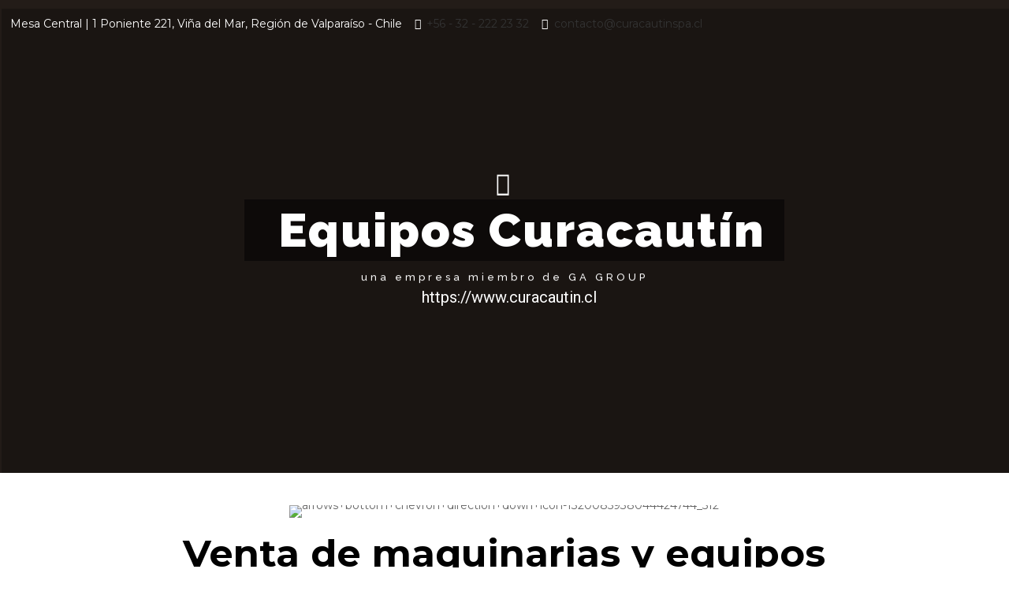

--- FILE ---
content_type: text/html; charset=UTF-8
request_url: https://www.curacautinspa.cl/
body_size: 39202
content:
<!DOCTYPE html>
<html lang="es-CL" class="no-js" itemscope itemtype="https://schema.org/WebPage">

<head>

<meta charset="UTF-8" />
<link rel="alternate" hreflang="es-CL" href="https://www.curacautinspa.cl/"/>
<title>Equipos Curacautín &#8211; Venta de Equipos</title>
<meta name="format-detection" content="telephone=no">
<meta name="viewport" content="width=device-width, initial-scale=1" />
<link rel="shortcut icon" href="https://www.curacautinspa.cl/wp-content/uploads/2019/10/favicon-1.png" type="image/x-icon" />
<link rel='dns-prefetch' href='//fonts.googleapis.com' />
<link rel='dns-prefetch' href='//s.w.org' />
<link rel="alternate" type="application/rss+xml" title="Equipos Curacautín &raquo; Feed" href="https://www.curacautinspa.cl/feed/" />
<link rel="alternate" type="application/rss+xml" title="Equipos Curacautín &raquo; Feed de comentarios" href="https://www.curacautinspa.cl/comments/feed/" />
<link rel="alternate" type="application/rss+xml" title="Equipos Curacautín &raquo; Home Feed de comentarios" href="https://www.curacautinspa.cl/home/feed/" />
		<script type="text/javascript">
			window._wpemojiSettings = {"baseUrl":"https:\/\/s.w.org\/images\/core\/emoji\/12.0.0-1\/72x72\/","ext":".png","svgUrl":"https:\/\/s.w.org\/images\/core\/emoji\/12.0.0-1\/svg\/","svgExt":".svg","source":{"concatemoji":"https:\/\/www.curacautinspa.cl\/wp-includes\/js\/wp-emoji-release.min.js?ver=5.2.21"}};
			!function(e,a,t){var n,r,o,i=a.createElement("canvas"),p=i.getContext&&i.getContext("2d");function s(e,t){var a=String.fromCharCode;p.clearRect(0,0,i.width,i.height),p.fillText(a.apply(this,e),0,0);e=i.toDataURL();return p.clearRect(0,0,i.width,i.height),p.fillText(a.apply(this,t),0,0),e===i.toDataURL()}function c(e){var t=a.createElement("script");t.src=e,t.defer=t.type="text/javascript",a.getElementsByTagName("head")[0].appendChild(t)}for(o=Array("flag","emoji"),t.supports={everything:!0,everythingExceptFlag:!0},r=0;r<o.length;r++)t.supports[o[r]]=function(e){if(!p||!p.fillText)return!1;switch(p.textBaseline="top",p.font="600 32px Arial",e){case"flag":return s([55356,56826,55356,56819],[55356,56826,8203,55356,56819])?!1:!s([55356,57332,56128,56423,56128,56418,56128,56421,56128,56430,56128,56423,56128,56447],[55356,57332,8203,56128,56423,8203,56128,56418,8203,56128,56421,8203,56128,56430,8203,56128,56423,8203,56128,56447]);case"emoji":return!s([55357,56424,55356,57342,8205,55358,56605,8205,55357,56424,55356,57340],[55357,56424,55356,57342,8203,55358,56605,8203,55357,56424,55356,57340])}return!1}(o[r]),t.supports.everything=t.supports.everything&&t.supports[o[r]],"flag"!==o[r]&&(t.supports.everythingExceptFlag=t.supports.everythingExceptFlag&&t.supports[o[r]]);t.supports.everythingExceptFlag=t.supports.everythingExceptFlag&&!t.supports.flag,t.DOMReady=!1,t.readyCallback=function(){t.DOMReady=!0},t.supports.everything||(n=function(){t.readyCallback()},a.addEventListener?(a.addEventListener("DOMContentLoaded",n,!1),e.addEventListener("load",n,!1)):(e.attachEvent("onload",n),a.attachEvent("onreadystatechange",function(){"complete"===a.readyState&&t.readyCallback()})),(n=t.source||{}).concatemoji?c(n.concatemoji):n.wpemoji&&n.twemoji&&(c(n.twemoji),c(n.wpemoji)))}(window,document,window._wpemojiSettings);
		</script>
		<style type="text/css">
img.wp-smiley,
img.emoji {
	display: inline !important;
	border: none !important;
	box-shadow: none !important;
	height: 1em !important;
	width: 1em !important;
	margin: 0 .07em !important;
	vertical-align: -0.1em !important;
	background: none !important;
	padding: 0 !important;
}
</style>
	<link rel='stylesheet' id='layerslider-css'  href='https://www.curacautinspa.cl/wp-content/plugins/LayerSlider/static/layerslider/css/layerslider.css?ver=6.8.2' type='text/css' media='all' />
<link rel='stylesheet' id='wp-block-library-css'  href='https://www.curacautinspa.cl/wp-includes/css/dist/block-library/style.min.css?ver=5.2.21' type='text/css' media='all' />
<link rel='stylesheet' id='contact-form-7-css'  href='https://www.curacautinspa.cl/wp-content/plugins/contact-form-7/includes/css/styles.css?ver=5.1.7' type='text/css' media='all' />
<link rel='stylesheet' id='rs-plugin-settings-css'  href='https://www.curacautinspa.cl/wp-content/plugins/revslider/public/assets/css/rs6.css?ver=6.0.3' type='text/css' media='all' />
<style id='rs-plugin-settings-inline-css' type='text/css'>
#rs-demo-id {}
</style>
<link rel='stylesheet' id='style-css'  href='https://www.curacautinspa.cl/wp-content/themes/equipos/style.css?ver=21.2.9' type='text/css' media='all' />
<link rel='stylesheet' id='mfn-base-css'  href='https://www.curacautinspa.cl/wp-content/themes/equipos/css/base.css?ver=21.2.9' type='text/css' media='all' />
<link rel='stylesheet' id='mfn-layout-css'  href='https://www.curacautinspa.cl/wp-content/themes/equipos/css/layout.css?ver=21.2.9' type='text/css' media='all' />
<link rel='stylesheet' id='mfn-shortcodes-css'  href='https://www.curacautinspa.cl/wp-content/themes/equipos/css/shortcodes.css?ver=21.2.9' type='text/css' media='all' />
<link rel='stylesheet' id='mfn-animations-css'  href='https://www.curacautinspa.cl/wp-content/themes/equipos/assets/animations/animations.min.css?ver=21.2.9' type='text/css' media='all' />
<link rel='stylesheet' id='mfn-jquery-ui-css'  href='https://www.curacautinspa.cl/wp-content/themes/equipos/assets/ui/jquery.ui.all.css?ver=21.2.9' type='text/css' media='all' />
<link rel='stylesheet' id='mfn-jplayer-css'  href='https://www.curacautinspa.cl/wp-content/themes/equipos/assets/jplayer/css/jplayer.blue.monday.css?ver=21.2.9' type='text/css' media='all' />
<link rel='stylesheet' id='mfn-responsive-css'  href='https://www.curacautinspa.cl/wp-content/themes/equipos/css/responsive.css?ver=21.2.9' type='text/css' media='all' />
<link rel='stylesheet' id='mfn-skin-brown-css'  href='https://www.curacautinspa.cl/wp-content/themes/equipos/css/skins/brown/style.css?ver=21.2.9' type='text/css' media='all' />
<link rel='stylesheet' id='mfn-fonts-css'  href='https://fonts.googleapis.com/css?family=Montserrat%3A1%2C300%2C400%2C400italic%2C500%2C700%2C700italic&#038;ver=5.2.21' type='text/css' media='all' />
<!--[if lt IE 9]>
<link rel='stylesheet' id='vc_lte_ie9-css'  href='https://www.curacautinspa.cl/wp-content/plugins/js_composer/assets/css/vc_lte_ie9.min.css?ver=6.0.3' type='text/css' media='screen' />
<![endif]-->
<style id='mfn-dynamic-inline-css' type='text/css'>
@media only screen and (min-width: 1240px){body:not(.header-simple) #Top_bar #menu{display:block!important}.tr-menu #Top_bar #menu{background:none!important}#Top_bar .menu > li > ul.mfn-megamenu{width:984px}#Top_bar .menu > li > ul.mfn-megamenu > li{float:left}#Top_bar .menu > li > ul.mfn-megamenu > li.mfn-megamenu-cols-1{width:100%}#Top_bar .menu > li > ul.mfn-megamenu > li.mfn-megamenu-cols-2{width:50%}#Top_bar .menu > li > ul.mfn-megamenu > li.mfn-megamenu-cols-3{width:33.33%}#Top_bar .menu > li > ul.mfn-megamenu > li.mfn-megamenu-cols-4{width:25%}#Top_bar .menu > li > ul.mfn-megamenu > li.mfn-megamenu-cols-5{width:20%}#Top_bar .menu > li > ul.mfn-megamenu > li.mfn-megamenu-cols-6{width:16.66%}#Top_bar .menu > li > ul.mfn-megamenu > li > ul{display:block!important;position:inherit;left:auto;top:auto;border-width:0 1px 0 0}#Top_bar .menu > li > ul.mfn-megamenu > li:last-child > ul{border:0}#Top_bar .menu > li > ul.mfn-megamenu > li > ul li{width:auto}#Top_bar .menu > li > ul.mfn-megamenu a.mfn-megamenu-title{text-transform:uppercase;font-weight:400;background:none}#Top_bar .menu > li > ul.mfn-megamenu a .menu-arrow{display:none}.menuo-right #Top_bar .menu > li > ul.mfn-megamenu{left:auto;right:0}.menuo-right #Top_bar .menu > li > ul.mfn-megamenu-bg{box-sizing:border-box}#Top_bar .menu > li > ul.mfn-megamenu-bg{padding:20px 166px 20px 20px;background-repeat:no-repeat;background-position:right bottom}.rtl #Top_bar .menu > li > ul.mfn-megamenu-bg{padding-left:166px;padding-right:20px;background-position:left bottom}#Top_bar .menu > li > ul.mfn-megamenu-bg > li{background:none}#Top_bar .menu > li > ul.mfn-megamenu-bg > li a{border:none}#Top_bar .menu > li > ul.mfn-megamenu-bg > li > ul{background:none!important;-webkit-box-shadow:0 0 0 0;-moz-box-shadow:0 0 0 0;box-shadow:0 0 0 0}.mm-vertical #Top_bar .container{position:relative;}.mm-vertical #Top_bar .top_bar_left{position:static;}.mm-vertical #Top_bar .menu > li ul{box-shadow:0 0 0 0 transparent!important;background-image:none;}.mm-vertical #Top_bar .menu > li > ul.mfn-megamenu{width:98%!important;margin:0 1%;padding:20px 0;}.mm-vertical.header-plain #Top_bar .menu > li > ul.mfn-megamenu{width:100%!important;margin:0;}.mm-vertical #Top_bar .menu > li > ul.mfn-megamenu > li{display:table-cell;float:none!important;width:10%;padding:0 15px;border-right:1px solid rgba(0, 0, 0, 0.05);}.mm-vertical #Top_bar .menu > li > ul.mfn-megamenu > li:last-child{border-right-width:0}.mm-vertical #Top_bar .menu > li > ul.mfn-megamenu > li.hide-border{border-right-width:0}.mm-vertical #Top_bar .menu > li > ul.mfn-megamenu > li a{border-bottom-width:0;padding:9px 15px;line-height:120%;}.mm-vertical #Top_bar .menu > li > ul.mfn-megamenu a.mfn-megamenu-title{font-weight:700;}.rtl .mm-vertical #Top_bar .menu > li > ul.mfn-megamenu > li:first-child{border-right-width:0}.rtl .mm-vertical #Top_bar .menu > li > ul.mfn-megamenu > li:last-child{border-right-width:1px}.header-plain:not(.menuo-right) #Header .top_bar_left{width:auto!important}.header-stack.header-center #Top_bar #menu{display:inline-block!important}.header-simple #Top_bar #menu{display:none;height:auto;width:300px;bottom:auto;top:100%;right:1px;position:absolute;margin:0}.header-simple #Header a.responsive-menu-toggle{display:block;right:10px}.header-simple #Top_bar #menu > ul{width:100%;float:left}.header-simple #Top_bar #menu ul li{width:100%;padding-bottom:0;border-right:0;position:relative}.header-simple #Top_bar #menu ul li a{padding:0 20px;margin:0;display:block;height:auto;line-height:normal;border:none}.header-simple #Top_bar #menu ul li a:after{display:none}.header-simple #Top_bar #menu ul li a span{border:none;line-height:44px;display:inline;padding:0}.header-simple #Top_bar #menu ul li.submenu .menu-toggle{display:block;position:absolute;right:0;top:0;width:44px;height:44px;line-height:44px;font-size:30px;font-weight:300;text-align:center;cursor:pointer;color:#444;opacity:0.33;}.header-simple #Top_bar #menu ul li.submenu .menu-toggle:after{content:"+"}.header-simple #Top_bar #menu ul li.hover > .menu-toggle:after{content:"-"}.header-simple #Top_bar #menu ul li.hover a{border-bottom:0}.header-simple #Top_bar #menu ul.mfn-megamenu li .menu-toggle{display:none}.header-simple #Top_bar #menu ul li ul{position:relative!important;left:0!important;top:0;padding:0;margin:0!important;width:auto!important;background-image:none}.header-simple #Top_bar #menu ul li ul li{width:100%!important;display:block;padding:0;}.header-simple #Top_bar #menu ul li ul li a{padding:0 20px 0 30px}.header-simple #Top_bar #menu ul li ul li a .menu-arrow{display:none}.header-simple #Top_bar #menu ul li ul li a span{padding:0}.header-simple #Top_bar #menu ul li ul li a span:after{display:none!important}.header-simple #Top_bar .menu > li > ul.mfn-megamenu a.mfn-megamenu-title{text-transform:uppercase;font-weight:400}.header-simple #Top_bar .menu > li > ul.mfn-megamenu > li > ul{display:block!important;position:inherit;left:auto;top:auto}.header-simple #Top_bar #menu ul li ul li ul{border-left:0!important;padding:0;top:0}.header-simple #Top_bar #menu ul li ul li ul li a{padding:0 20px 0 40px}.rtl.header-simple #Top_bar #menu{left:1px;right:auto}.rtl.header-simple #Top_bar a.responsive-menu-toggle{left:10px;right:auto}.rtl.header-simple #Top_bar #menu ul li.submenu .menu-toggle{left:0;right:auto}.rtl.header-simple #Top_bar #menu ul li ul{left:auto!important;right:0!important}.rtl.header-simple #Top_bar #menu ul li ul li a{padding:0 30px 0 20px}.rtl.header-simple #Top_bar #menu ul li ul li ul li a{padding:0 40px 0 20px}.menu-highlight #Top_bar .menu > li{margin:0 2px}.menu-highlight:not(.header-creative) #Top_bar .menu > li > a{margin:20px 0;padding:0;-webkit-border-radius:5px;border-radius:5px}.menu-highlight #Top_bar .menu > li > a:after{display:none}.menu-highlight #Top_bar .menu > li > a span:not(.description){line-height:50px}.menu-highlight #Top_bar .menu > li > a span.description{display:none}.menu-highlight.header-stack #Top_bar .menu > li > a{margin:10px 0!important}.menu-highlight.header-stack #Top_bar .menu > li > a span:not(.description){line-height:40px}.menu-highlight.header-transparent #Top_bar .menu > li > a{margin:5px 0}.menu-highlight.header-simple #Top_bar #menu ul li,.menu-highlight.header-creative #Top_bar #menu ul li{margin:0}.menu-highlight.header-simple #Top_bar #menu ul li > a,.menu-highlight.header-creative #Top_bar #menu ul li > a{-webkit-border-radius:0;border-radius:0}.menu-highlight:not(.header-fixed):not(.header-simple) #Top_bar.is-sticky .menu > li > a{margin:10px 0!important;padding:5px 0!important}.menu-highlight:not(.header-fixed):not(.header-simple) #Top_bar.is-sticky .menu > li > a span{line-height:30px!important}.header-modern.menu-highlight.menuo-right .menu_wrapper{margin-right:20px}.menu-line-below #Top_bar .menu > li > a:after{top:auto;bottom:-4px}.menu-line-below #Top_bar.is-sticky .menu > li > a:after{top:auto;bottom:-4px}.menu-line-below-80 #Top_bar:not(.is-sticky) .menu > li > a:after{height:4px;left:10%;top:50%;margin-top:20px;width:80%}.menu-line-below-80-1 #Top_bar:not(.is-sticky) .menu > li > a:after{height:1px;left:10%;top:50%;margin-top:20px;width:80%}.menu-link-color #Top_bar .menu > li > a:after{display:none!important}.menu-arrow-top #Top_bar .menu > li > a:after{background:none repeat scroll 0 0 rgba(0,0,0,0)!important;border-color:#ccc transparent transparent;border-style:solid;border-width:7px 7px 0;display:block;height:0;left:50%;margin-left:-7px;top:0!important;width:0}.menu-arrow-top #Top_bar.is-sticky .menu > li > a:after{top:0!important}.menu-arrow-bottom #Top_bar .menu > li > a:after{background:none!important;border-color:transparent transparent #ccc;border-style:solid;border-width:0 7px 7px;display:block;height:0;left:50%;margin-left:-7px;top:auto;bottom:0;width:0}.menu-arrow-bottom #Top_bar.is-sticky .menu > li > a:after{top:auto;bottom:0}.menuo-no-borders #Top_bar .menu > li > a span{border-width:0!important}.menuo-no-borders #Header_creative #Top_bar .menu > li > a span{border-bottom-width:0}.menuo-no-borders.header-plain #Top_bar a#header_cart,.menuo-no-borders.header-plain #Top_bar a#search_button,.menuo-no-borders.header-plain #Top_bar .wpml-languages,.menuo-no-borders.header-plain #Top_bar a.action_button{border-width:0}.menuo-right #Top_bar .menu_wrapper{float:right}.menuo-right.header-stack:not(.header-center) #Top_bar .menu_wrapper{margin-right:150px}body.header-creative{padding-left:50px}body.header-creative.header-open{padding-left:250px}body.error404,body.under-construction,body.template-blank{padding-left:0!important}.header-creative.footer-fixed #Footer,.header-creative.footer-sliding #Footer,.header-creative.footer-stick #Footer.is-sticky{box-sizing:border-box;padding-left:50px;}.header-open.footer-fixed #Footer,.header-open.footer-sliding #Footer,.header-creative.footer-stick #Footer.is-sticky{padding-left:250px;}.header-rtl.header-creative.footer-fixed #Footer,.header-rtl.header-creative.footer-sliding #Footer,.header-rtl.header-creative.footer-stick #Footer.is-sticky{padding-left:0;padding-right:50px;}.header-rtl.header-open.footer-fixed #Footer,.header-rtl.header-open.footer-sliding #Footer,.header-rtl.header-creative.footer-stick #Footer.is-sticky{padding-right:250px;}#Header_creative{background-color:#fff;position:fixed;width:250px;height:100%;left:-200px;top:0;z-index:9002;-webkit-box-shadow:2px 0 4px 2px rgba(0,0,0,.15);box-shadow:2px 0 4px 2px rgba(0,0,0,.15)}#Header_creative .container{width:100%}#Header_creative .creative-wrapper{opacity:0;margin-right:50px}#Header_creative a.creative-menu-toggle{display:block;width:34px;height:34px;line-height:34px;font-size:22px;text-align:center;position:absolute;top:10px;right:8px;border-radius:3px}.admin-bar #Header_creative a.creative-menu-toggle{top:42px}#Header_creative #Top_bar{position:static;width:100%}#Header_creative #Top_bar .top_bar_left{width:100%!important;float:none}#Header_creative #Top_bar .top_bar_right{width:100%!important;float:none;height:auto;margin-bottom:35px;text-align:center;padding:0 20px;top:0;-webkit-box-sizing:border-box;-moz-box-sizing:border-box;box-sizing:border-box}#Header_creative #Top_bar .top_bar_right:before{display:none}#Header_creative #Top_bar .top_bar_right_wrapper{top:0}#Header_creative #Top_bar .logo{float:none;text-align:center;margin:15px 0}#Header_creative #Top_bar #menu{background-color:transparent}#Header_creative #Top_bar .menu_wrapper{float:none;margin:0 0 30px}#Header_creative #Top_bar .menu > li{width:100%;float:none;position:relative}#Header_creative #Top_bar .menu > li > a{padding:0;text-align:center}#Header_creative #Top_bar .menu > li > a:after{display:none}#Header_creative #Top_bar .menu > li > a span{border-right:0;border-bottom-width:1px;line-height:38px}#Header_creative #Top_bar .menu li ul{left:100%;right:auto;top:0;box-shadow:2px 2px 2px 0 rgba(0,0,0,0.03);-webkit-box-shadow:2px 2px 2px 0 rgba(0,0,0,0.03)}#Header_creative #Top_bar .menu > li > ul.mfn-megamenu{margin:0;width:700px!important;}#Header_creative #Top_bar .menu > li > ul.mfn-megamenu > li > ul{left:0}#Header_creative #Top_bar .menu li ul li a{padding-top:9px;padding-bottom:8px}#Header_creative #Top_bar .menu li ul li ul{top:0}#Header_creative #Top_bar .menu > li > a span.description{display:block;font-size:13px;line-height:28px!important;clear:both}#Header_creative #Top_bar .search_wrapper{left:100%;top:auto;bottom:0}#Header_creative #Top_bar a#header_cart{display:inline-block;float:none;top:3px}#Header_creative #Top_bar a#search_button{display:inline-block;float:none;top:3px}#Header_creative #Top_bar .wpml-languages{display:inline-block;float:none;top:0}#Header_creative #Top_bar .wpml-languages.enabled:hover a.active{padding-bottom:11px}#Header_creative #Top_bar .action_button{display:inline-block;float:none;top:16px;margin:0}#Header_creative #Top_bar .banner_wrapper{display:block;text-align:center}#Header_creative #Top_bar .banner_wrapper img{max-width:100%;height:auto;display:inline-block}#Header_creative #Action_bar{display:none;position:absolute;bottom:0;top:auto;clear:both;padding:0 20px;box-sizing:border-box}#Header_creative #Action_bar .social{float:none;text-align:center;padding:5px 0 15px}#Header_creative #Action_bar .social li{margin-bottom:2px}#Header_creative .social li a{color:rgba(0,0,0,.5)}#Header_creative .social li a:hover{color:#000}#Header_creative .creative-social{position:absolute;bottom:10px;right:0;width:50px}#Header_creative .creative-social li{display:block;float:none;width:100%;text-align:center;margin-bottom:5px}.header-creative .fixed-nav.fixed-nav-prev{margin-left:50px}.header-creative.header-open .fixed-nav.fixed-nav-prev{margin-left:250px}.menuo-last #Header_creative #Top_bar .menu li.last ul{top:auto;bottom:0}.header-open #Header_creative{left:0}.header-open #Header_creative .creative-wrapper{opacity:1;margin:0!important;}.header-open #Header_creative .creative-menu-toggle,.header-open #Header_creative .creative-social{display:none}.header-open #Header_creative #Action_bar{display:block}body.header-rtl.header-creative{padding-left:0;padding-right:50px}.header-rtl #Header_creative{left:auto;right:-200px}.header-rtl #Header_creative .creative-wrapper{margin-left:50px;margin-right:0}.header-rtl #Header_creative a.creative-menu-toggle{left:8px;right:auto}.header-rtl #Header_creative .creative-social{left:0;right:auto}.header-rtl #Footer #back_to_top.sticky{right:125px}.header-rtl #popup_contact{right:70px}.header-rtl #Header_creative #Top_bar .menu li ul{left:auto;right:100%}.header-rtl #Header_creative #Top_bar .search_wrapper{left:auto;right:100%;}.header-rtl .fixed-nav.fixed-nav-prev{margin-left:0!important}.header-rtl .fixed-nav.fixed-nav-next{margin-right:50px}body.header-rtl.header-creative.header-open{padding-left:0;padding-right:250px!important}.header-rtl.header-open #Header_creative{left:auto;right:0}.header-rtl.header-open #Footer #back_to_top.sticky{right:325px}.header-rtl.header-open #popup_contact{right:270px}.header-rtl.header-open .fixed-nav.fixed-nav-next{margin-right:250px}#Header_creative.active{left:-1px;}.header-rtl #Header_creative.active{left:auto;right:-1px;}#Header_creative.active .creative-wrapper{opacity:1;margin:0}.header-creative .vc_row[data-vc-full-width]{padding-left:50px}.header-creative.header-open .vc_row[data-vc-full-width]{padding-left:250px}.header-open .vc_parallax .vc_parallax-inner { left:auto; width: calc(100% - 250px); }.header-open.header-rtl .vc_parallax .vc_parallax-inner { left:0; right:auto; }#Header_creative.scroll{height:100%;overflow-y:auto}#Header_creative.scroll:not(.dropdown) .menu li ul{display:none!important}#Header_creative.scroll #Action_bar{position:static}#Header_creative.dropdown{outline:none}#Header_creative.dropdown #Top_bar .menu_wrapper{float:left}#Header_creative.dropdown #Top_bar #menu ul li{position:relative;float:left}#Header_creative.dropdown #Top_bar #menu ul li a:after{display:none}#Header_creative.dropdown #Top_bar #menu ul li a span{line-height:38px;padding:0}#Header_creative.dropdown #Top_bar #menu ul li.submenu .menu-toggle{display:block;position:absolute;right:0;top:0;width:38px;height:38px;line-height:38px;font-size:26px;font-weight:300;text-align:center;cursor:pointer;color:#444;opacity:0.33;}#Header_creative.dropdown #Top_bar #menu ul li.submenu .menu-toggle:after{content:"+"}#Header_creative.dropdown #Top_bar #menu ul li.hover > .menu-toggle:after{content:"-"}#Header_creative.dropdown #Top_bar #menu ul li.hover a{border-bottom:0}#Header_creative.dropdown #Top_bar #menu ul.mfn-megamenu li .menu-toggle{display:none}#Header_creative.dropdown #Top_bar #menu ul li ul{position:relative!important;left:0!important;top:0;padding:0;margin-left:0!important;width:auto!important;background-image:none}#Header_creative.dropdown #Top_bar #menu ul li ul li{width:100%!important}#Header_creative.dropdown #Top_bar #menu ul li ul li a{padding:0 10px;text-align:center}#Header_creative.dropdown #Top_bar #menu ul li ul li a .menu-arrow{display:none}#Header_creative.dropdown #Top_bar #menu ul li ul li a span{padding:0}#Header_creative.dropdown #Top_bar #menu ul li ul li a span:after{display:none!important}#Header_creative.dropdown #Top_bar .menu > li > ul.mfn-megamenu a.mfn-megamenu-title{text-transform:uppercase;font-weight:400}#Header_creative.dropdown #Top_bar .menu > li > ul.mfn-megamenu > li > ul{display:block!important;position:inherit;left:auto;top:auto}#Header_creative.dropdown #Top_bar #menu ul li ul li ul{border-left:0!important;padding:0;top:0}#Header_creative{transition: left .5s ease-in-out, right .5s ease-in-out;}#Header_creative .creative-wrapper{transition: opacity .5s ease-in-out, margin 0s ease-in-out .5s;}#Header_creative.active .creative-wrapper{transition: opacity .5s ease-in-out, margin 0s ease-in-out;}}@media only screen and (min-width: 768px){#Top_bar.is-sticky{position:fixed!important;width:100%;left:0;top:-60px;height:60px;z-index:701;background:#fff;opacity:.97;-webkit-box-shadow:0 2px 5px 0 rgba(0,0,0,0.1);-moz-box-shadow:0 2px 5px 0 rgba(0,0,0,0.1);box-shadow:0 2px 5px 0 rgba(0,0,0,0.1)}.layout-boxed.header-boxed #Top_bar.is-sticky{max-width:1240px;left:50%;-webkit-transform:translateX(-50%);transform:translateX(-50%)}#Top_bar.is-sticky .top_bar_left,#Top_bar.is-sticky .top_bar_right,#Top_bar.is-sticky .top_bar_right:before{background:none}#Top_bar.is-sticky .top_bar_right{top:-4px;height:auto;}#Top_bar.is-sticky .top_bar_right_wrapper{top:15px}.header-plain #Top_bar.is-sticky .top_bar_right_wrapper{top:0}#Top_bar.is-sticky .logo{width:auto;margin:0 30px 0 20px;padding:0}#Top_bar.is-sticky #logo,#Top_bar.is-sticky .custom-logo-link{padding:5px 0!important;height:50px!important;line-height:50px!important}.logo-no-sticky-padding #Top_bar.is-sticky #logo{height:60px!important;line-height:60px!important}#Top_bar.is-sticky #logo img.logo-main{display:none}#Top_bar.is-sticky #logo img.logo-sticky{display:inline;max-height:35px;}#Top_bar.is-sticky .menu_wrapper{clear:none}#Top_bar.is-sticky .menu_wrapper .menu > li > a{padding:15px 0}#Top_bar.is-sticky .menu > li > a,#Top_bar.is-sticky .menu > li > a span{line-height:30px}#Top_bar.is-sticky .menu > li > a:after{top:auto;bottom:-4px}#Top_bar.is-sticky .menu > li > a span.description{display:none}#Top_bar.is-sticky .secondary_menu_wrapper,#Top_bar.is-sticky .banner_wrapper{display:none}.header-overlay #Top_bar.is-sticky{display:none}.sticky-dark #Top_bar.is-sticky,.sticky-dark #Top_bar.is-sticky #menu{background:rgba(0,0,0,.8)}.sticky-dark #Top_bar.is-sticky .menu > li > a{color:#fff}.sticky-dark #Top_bar.is-sticky .top_bar_right a:not(.action_button){color:rgba(255,255,255,.8)}.sticky-dark #Top_bar.is-sticky .wpml-languages a.active,.sticky-dark #Top_bar.is-sticky .wpml-languages ul.wpml-lang-dropdown{background:rgba(0,0,0,0.1);border-color:rgba(0,0,0,0.1)}.sticky-white #Top_bar.is-sticky,.sticky-white #Top_bar.is-sticky #menu{background:rgba(255,255,255,.8)}.sticky-white #Top_bar.is-sticky .menu > li > a{color:#222}.sticky-white #Top_bar.is-sticky .top_bar_right a:not(.action_button){color:rgba(0,0,0,.8)}.sticky-white #Top_bar.is-sticky .wpml-languages a.active,.sticky-white #Top_bar.is-sticky .wpml-languages ul.wpml-lang-dropdown{background:rgba(255,255,255,0.1);border-color:rgba(0,0,0,0.1)}}@media only screen and (max-width: 1239px){#Top_bar #menu{display:none;height:auto;width:300px;bottom:auto;top:100%;right:1px;position:absolute;margin:0}#Top_bar a.responsive-menu-toggle{display:block}#Top_bar #menu > ul{width:100%;float:left}#Top_bar #menu ul li{width:100%;padding-bottom:0;border-right:0;position:relative}#Top_bar #menu ul li a{padding:0 25px;margin:0;display:block;height:auto;line-height:normal;border:none}#Top_bar #menu ul li a:after{display:none}#Top_bar #menu ul li a span{border:none;line-height:44px;display:inline;padding:0}#Top_bar #menu ul li a span.description{margin:0 0 0 5px}#Top_bar #menu ul li.submenu .menu-toggle{display:block;position:absolute;right:15px;top:0;width:44px;height:44px;line-height:44px;font-size:30px;font-weight:300;text-align:center;cursor:pointer;color:#444;opacity:0.33;}#Top_bar #menu ul li.submenu .menu-toggle:after{content:"+"}#Top_bar #menu ul li.hover > .menu-toggle:after{content:"-"}#Top_bar #menu ul li.hover a{border-bottom:0}#Top_bar #menu ul li a span:after{display:none!important}#Top_bar #menu ul.mfn-megamenu li .menu-toggle{display:none}#Top_bar #menu ul li ul{position:relative!important;left:0!important;top:0;padding:0;margin-left:0!important;width:auto!important;background-image:none!important;box-shadow:0 0 0 0 transparent!important;-webkit-box-shadow:0 0 0 0 transparent!important}#Top_bar #menu ul li ul li{width:100%!important}#Top_bar #menu ul li ul li a{padding:0 20px 0 35px}#Top_bar #menu ul li ul li a .menu-arrow{display:none}#Top_bar #menu ul li ul li a span{padding:0}#Top_bar #menu ul li ul li a span:after{display:none!important}#Top_bar .menu > li > ul.mfn-megamenu a.mfn-megamenu-title{text-transform:uppercase;font-weight:400}#Top_bar .menu > li > ul.mfn-megamenu > li > ul{display:block!important;position:inherit;left:auto;top:auto}#Top_bar #menu ul li ul li ul{border-left:0!important;padding:0;top:0}#Top_bar #menu ul li ul li ul li a{padding:0 20px 0 45px}.rtl #Top_bar #menu{left:1px;right:auto}.rtl #Top_bar a.responsive-menu-toggle{left:20px;right:auto}.rtl #Top_bar #menu ul li.submenu .menu-toggle{left:15px;right:auto;border-left:none;border-right:1px solid #eee}.rtl #Top_bar #menu ul li ul{left:auto!important;right:0!important}.rtl #Top_bar #menu ul li ul li a{padding:0 30px 0 20px}.rtl #Top_bar #menu ul li ul li ul li a{padding:0 40px 0 20px}.header-stack .menu_wrapper a.responsive-menu-toggle{position:static!important;margin:11px 0!important}.header-stack .menu_wrapper #menu{left:0;right:auto}.rtl.header-stack #Top_bar #menu{left:auto;right:0}.admin-bar #Header_creative{top:32px}.header-creative.layout-boxed{padding-top:85px}.header-creative.layout-full-width #Wrapper{padding-top:60px}#Header_creative{position:fixed;width:100%;left:0!important;top:0;z-index:1001}#Header_creative .creative-wrapper{display:block!important;opacity:1!important}#Header_creative .creative-menu-toggle,#Header_creative .creative-social{display:none!important;opacity:1!important}#Header_creative #Top_bar{position:static;width:100%}#Header_creative #Top_bar #logo,#Header_creative #Top_bar .custom-logo-link{height:50px;line-height:50px;padding:5px 0}#Header_creative #Top_bar #logo img.logo-sticky{max-height:40px!important}#Header_creative #logo img.logo-main{display:none}#Header_creative #logo img.logo-sticky{display:inline-block}.logo-no-sticky-padding #Header_creative #Top_bar #logo{height:60px;line-height:60px;padding:0}.logo-no-sticky-padding #Header_creative #Top_bar #logo img.logo-sticky{max-height:60px!important}#Header_creative #Action_bar{display:none}#Header_creative #Top_bar .top_bar_right{height:60px;top:0}#Header_creative #Top_bar .top_bar_right:before{display:none}#Header_creative #Top_bar .top_bar_right_wrapper{top:0;padding-top:9px}#Header_creative.scroll{overflow:visible!important}}html{background-color: #ffffff;}#Wrapper,#Content{background-color: #ffffff;}body, button, span.date_label, .timeline_items li h3 span, input[type="submit"], input[type="reset"], input[type="button"],input[type="text"], input[type="password"], input[type="tel"], input[type="email"], textarea, select, .offer_li .title h3 {font-family: "Montserrat", Arial, Tahoma, sans-serif;}#menu > ul > li > a, a.action_button, #overlay-menu ul li a {font-family: "Montserrat", Arial, Tahoma, sans-serif;}#Subheader .title {font-family: "Montserrat", Arial, Tahoma, sans-serif;}h1, h2, h3, h4, .text-logo #logo {font-family: "Montserrat", Arial, Tahoma, sans-serif;}h5, h6 {font-family: "Montserrat", Arial, Tahoma, sans-serif;}blockquote {font-family: "Montserrat", Arial, Tahoma, sans-serif;}.chart_box .chart .num, .counter .desc_wrapper .number-wrapper, .how_it_works .image .number,.pricing-box .plan-header .price, .quick_fact .number-wrapper, .woocommerce .product div.entry-summary .price {font-family: "Montserrat", Arial, Tahoma, sans-serif;}body {font-size: 14px;line-height: 25px;font-weight: 400;letter-spacing: 0px;}.big {font-size: 16px;line-height: 28px;font-weight: 400;letter-spacing: 0px;}#menu > ul > li > a, a.action_button, #overlay-menu ul li a{font-size: 15px;font-weight: 500;letter-spacing: 0px;}#overlay-menu ul li a{line-height: 22.5px;}#Subheader .title {font-size: 30px;line-height: 35px;font-weight: 400;letter-spacing: 1px;font-style: italic;}h1, .text-logo #logo {font-size: 48px;line-height: 50px;font-weight: 400;letter-spacing: 0px;}h2 {font-size: 50px;line-height: 60px;font-weight: 700;letter-spacing: 0px;}h3 {font-size: 35px;line-height: 45px;font-weight: 700;letter-spacing: 0px;}h4 {font-size: 25px;line-height: 35px;font-weight: 300;letter-spacing: 0px;}h5 {font-size: 20px;line-height: 30px;font-weight: 400;letter-spacing: 0px;}h6 {font-size: 15px;line-height: 25px;font-weight: 300;letter-spacing: 0px;}#Intro .intro-title {font-size: 70px;line-height: 70px;font-weight: 400;letter-spacing: 0px;}@media only screen and (min-width: 768px) and (max-width: 959px){body {font-size: 13px;line-height: 21px;letter-spacing: 0px;}.big {font-size: 14px;line-height: 24px;letter-spacing: 0px;}#menu > ul > li > a, a.action_button, #overlay-menu ul li a {font-size: 13px;letter-spacing: 0px;}#overlay-menu ul li a{line-height: 19.5px;letter-spacing: 0px;}#Subheader .title {font-size: 26px;line-height: 30px;letter-spacing: 1px;}h1, .text-logo #logo {font-size: 41px;line-height: 43px;letter-spacing: 0px;}h2 {font-size: 43px;line-height: 51px;letter-spacing: 0px;}h3 {font-size: 30px;line-height: 38px;letter-spacing: 0px;}h4 {font-size: 21px;line-height: 30px;letter-spacing: 0px;}h5 {font-size: 17px;line-height: 26px;letter-spacing: 0px;}h6 {font-size: 13px;line-height: 21px;letter-spacing: 0px;}#Intro .intro-title {font-size: 60px;line-height: 60px;letter-spacing: 0px;}blockquote { font-size: 15px;}.chart_box .chart .num { font-size: 45px; line-height: 45px; }.counter .desc_wrapper .number-wrapper { font-size: 45px; line-height: 45px;}.counter .desc_wrapper .title { font-size: 14px; line-height: 18px;}.faq .question .title { font-size: 14px; }.fancy_heading .title { font-size: 38px; line-height: 38px; }.offer .offer_li .desc_wrapper .title h3 { font-size: 32px; line-height: 32px; }.offer_thumb_ul li.offer_thumb_li .desc_wrapper .title h3 {font-size: 32px; line-height: 32px; }.pricing-box .plan-header h2 { font-size: 27px; line-height: 27px; }.pricing-box .plan-header .price > span { font-size: 40px; line-height: 40px; }.pricing-box .plan-header .price sup.currency { font-size: 18px; line-height: 18px; }.pricing-box .plan-header .price sup.period { font-size: 14px; line-height: 14px;}.quick_fact .number { font-size: 80px; line-height: 80px;}.trailer_box .desc h2 { font-size: 27px; line-height: 27px; }.widget > h3 { font-size: 17px; line-height: 20px; }}@media only screen and (min-width: 480px) and (max-width: 767px){body {font-size: 13px;line-height: 19px;letter-spacing: 0px;}.big {font-size: 13px;line-height: 21px;letter-spacing: 0px;}#menu > ul > li > a, a.action_button, #overlay-menu ul li a {font-size: 13px;letter-spacing: 0px;}#overlay-menu ul li a{line-height: 19.5px;letter-spacing: 0px;}#Subheader .title {font-size: 23px;line-height: 26px;letter-spacing: 1px;}h1, .text-logo #logo {font-size: 36px;line-height: 38px;letter-spacing: 0px;}h2 {font-size: 38px;line-height: 45px;letter-spacing: 0px;}h3 {font-size: 26px;line-height: 34px;letter-spacing: 0px;}h4 {font-size: 19px;line-height: 26px;letter-spacing: 0px;}h5 {font-size: 15px;line-height: 23px;letter-spacing: 0px;}h6 {font-size: 13px;line-height: 19px;letter-spacing: 0px;}#Intro .intro-title {font-size: 53px;line-height: 53px;letter-spacing: 0px;}blockquote { font-size: 14px;}.chart_box .chart .num { font-size: 40px; line-height: 40px; }.counter .desc_wrapper .number-wrapper { font-size: 40px; line-height: 40px;}.counter .desc_wrapper .title { font-size: 13px; line-height: 16px;}.faq .question .title { font-size: 13px; }.fancy_heading .title { font-size: 34px; line-height: 34px; }.offer .offer_li .desc_wrapper .title h3 { font-size: 28px; line-height: 28px; }.offer_thumb_ul li.offer_thumb_li .desc_wrapper .title h3 {font-size: 28px; line-height: 28px; }.pricing-box .plan-header h2 { font-size: 24px; line-height: 24px; }.pricing-box .plan-header .price > span { font-size: 34px; line-height: 34px; }.pricing-box .plan-header .price sup.currency { font-size: 16px; line-height: 16px; }.pricing-box .plan-header .price sup.period { font-size: 13px; line-height: 13px;}.quick_fact .number { font-size: 70px; line-height: 70px;}.trailer_box .desc h2 { font-size: 24px; line-height: 24px; }.widget > h3 { font-size: 16px; line-height: 19px; }}@media only screen and (max-width: 479px){body {font-size: 13px;line-height: 19px;letter-spacing: 0px;}.big {font-size: 13px;line-height: 19px;letter-spacing: 0px;}#menu > ul > li > a, a.action_button, #overlay-menu ul li a {font-size: 13px;letter-spacing: 0px;}#overlay-menu ul li a{line-height: 19.5px;letter-spacing: 0px;}#Subheader .title {font-size: 18px;line-height: 21px;letter-spacing: 1px;}h1, .text-logo #logo {font-size: 29px;line-height: 30px;letter-spacing: 0px;}h2 {font-size: 30px;line-height: 36px;letter-spacing: 0px;}h3 {font-size: 21px;line-height: 27px;letter-spacing: 0px;}h4 {font-size: 15px;line-height: 21px;letter-spacing: 0px;}h5 {font-size: 13px;line-height: 19px;letter-spacing: 0px;}h6 {font-size: 13px;line-height: 19px;letter-spacing: 0px;}#Intro .intro-title {font-size: 42px;line-height: 42px;letter-spacing: 0px;}blockquote { font-size: 13px;}.chart_box .chart .num { font-size: 35px; line-height: 35px; }.counter .desc_wrapper .number-wrapper { font-size: 35px; line-height: 35px;}.counter .desc_wrapper .title { font-size: 13px; line-height: 26px;}.faq .question .title { font-size: 13px; }.fancy_heading .title { font-size: 30px; line-height: 30px; }.offer .offer_li .desc_wrapper .title h3 { font-size: 26px; line-height: 26px; }.offer_thumb_ul li.offer_thumb_li .desc_wrapper .title h3 {font-size: 26px; line-height: 26px; }.pricing-box .plan-header h2 { font-size: 21px; line-height: 21px; }.pricing-box .plan-header .price > span { font-size: 32px; line-height: 32px; }.pricing-box .plan-header .price sup.currency { font-size: 14px; line-height: 14px; }.pricing-box .plan-header .price sup.period { font-size: 13px; line-height: 13px;}.quick_fact .number { font-size: 60px; line-height: 60px;}.trailer_box .desc h2 { font-size: 21px; line-height: 21px; }.widget > h3 { font-size: 15px; line-height: 18px; }}.with_aside .sidebar.columns {width: 23%;}.with_aside .sections_group {width: 77%;}.aside_both .sidebar.columns {width: 18%;}.aside_both .sidebar.sidebar-1{margin-left: -82%;}.aside_both .sections_group {width: 64%;margin-left: 18%;}@media only screen and (min-width:1240px){#Wrapper, .with_aside .content_wrapper {max-width: 1122px;}.section_wrapper, .container {max-width: 1102px;}.layout-boxed.header-boxed #Top_bar.is-sticky{max-width: 1122px;}}@media only screen and (max-width: 767px){.section_wrapper,.container,.four.columns .widget-area { max-width: 498px !important; }}#Top_bar #logo,.header-fixed #Top_bar #logo,.header-plain #Top_bar #logo,.header-transparent #Top_bar #logo {height: 60px;line-height: 60px;padding: 15px 0;}.logo-overflow #Top_bar:not(.is-sticky) .logo {height: 90px;}#Top_bar .menu > li > a {padding: 15px 0;}.menu-highlight:not(.header-creative) #Top_bar .menu > li > a {margin: 20px 0;}.header-plain:not(.menu-highlight) #Top_bar .menu > li > a span:not(.description) {line-height: 90px;}.header-fixed #Top_bar .menu > li > a {padding: 30px 0;}#Top_bar .top_bar_right,.header-plain #Top_bar .top_bar_right {height: 90px;}#Top_bar .top_bar_right_wrapper {top: 25px;}.header-plain #Top_bar a#header_cart,.header-plain #Top_bar a#search_button,.header-plain #Top_bar .wpml-languages,.header-plain #Top_bar a.action_button {line-height: 90px;}@media only screen and (max-width: 767px){#Top_bar a.responsive-menu-toggle {top: 40px;}.mobile-header-mini #Top_bar #logo{height:50px!important;line-height:50px!important;margin:5px 0;}}.twentytwenty-before-label::before { content: "Before";}.twentytwenty-after-label::before { content: "After";}#Side_slide{right:-250px;width:250px;}#Side_slide.left{left:-250px;}.blog-teaser li .desc-wrapper .desc{background-position-y:-1px;}
form input.display-none{display:none!important}#Footer .widgets_wrapper{padding:70px 0}
</style>
<script type='text/javascript'>
/* <![CDATA[ */
var LS_Meta = {"v":"6.8.2"};
/* ]]> */
</script>
<script type='text/javascript' src='https://www.curacautinspa.cl/wp-content/plugins/LayerSlider/static/layerslider/js/greensock.js?ver=1.19.0'></script>
<script type='text/javascript' src='https://www.curacautinspa.cl/wp-includes/js/jquery/jquery.js?ver=1.12.4-wp'></script>
<script type='text/javascript' src='https://www.curacautinspa.cl/wp-includes/js/jquery/jquery-migrate.min.js?ver=1.4.1'></script>
<script type='text/javascript' src='https://www.curacautinspa.cl/wp-content/plugins/LayerSlider/static/layerslider/js/layerslider.kreaturamedia.jquery.js?ver=6.8.2'></script>
<script type='text/javascript' src='https://www.curacautinspa.cl/wp-content/plugins/LayerSlider/static/layerslider/js/layerslider.transitions.js?ver=6.8.2'></script>
<script type='text/javascript' src='https://www.curacautinspa.cl/wp-content/plugins/revslider/public/assets/js/revolution.tools.min.js?ver=6.0'></script>
<script type='text/javascript' src='https://www.curacautinspa.cl/wp-content/plugins/revslider/public/assets/js/rs6.min.js?ver=6.0.3'></script>
<meta name="generator" content="Powered by LayerSlider 6.8.2 - Multi-Purpose, Responsive, Parallax, Mobile-Friendly Slider Plugin for WordPress." />
<!-- LayerSlider updates and docs at: https://layerslider.kreaturamedia.com -->
<link rel='https://api.w.org/' href='https://www.curacautinspa.cl/wp-json/' />
<link rel="EditURI" type="application/rsd+xml" title="RSD" href="https://www.curacautinspa.cl/xmlrpc.php?rsd" />
<link rel="wlwmanifest" type="application/wlwmanifest+xml" href="https://www.curacautinspa.cl/wp-includes/wlwmanifest.xml" /> 
<meta name="generator" content="WordPress 5.2.21" />
<link rel="canonical" href="https://www.curacautinspa.cl/" />
<link rel='shortlink' href='https://www.curacautinspa.cl/' />
<link rel="alternate" type="application/json+oembed" href="https://www.curacautinspa.cl/wp-json/oembed/1.0/embed?url=https%3A%2F%2Fwww.curacautinspa.cl%2F" />
<link rel="alternate" type="text/xml+oembed" href="https://www.curacautinspa.cl/wp-json/oembed/1.0/embed?url=https%3A%2F%2Fwww.curacautinspa.cl%2F&#038;format=xml" />
<meta name="generator" content="Powered by WPBakery Page Builder - drag and drop page builder for WordPress."/>
<meta name="generator" content="Powered by Slider Revolution 6.0.3 - responsive, Mobile-Friendly Slider Plugin for WordPress with comfortable drag and drop interface." />
<script type="text/javascript">function setREVStartSize(a){try{var b,c=document.getElementById(a.c).parentNode.offsetWidth;if(c=0===c||isNaN(c)?window.innerWidth:c,a.tabw=void 0===a.tabw?0:parseInt(a.tabw),a.thumbw=void 0===a.thumbw?0:parseInt(a.thumbw),a.tabh=void 0===a.tabh?0:parseInt(a.tabh),a.thumbh=void 0===a.thumbh?0:parseInt(a.thumbh),a.tabhide=void 0===a.tabhide?0:parseInt(a.tabhide),a.thumbhide=void 0===a.thumbhide?0:parseInt(a.thumbhide),a.mh=void 0===a.mh||""==a.mh?0:a.mh,"fullscreen"===a.layout||"fullscreen"===a.l)b=Math.max(a.mh,window.innerHeight);else{for(var d in a.gw=Array.isArray(a.gw)?a.gw:[a.gw],a.rl)(void 0===a.gw[d]||0===a.gw[d])&&(a.gw[d]=a.gw[d-1]);for(var d in a.gh=void 0===a.el||""===a.el||Array.isArray(a.el)&&0==a.el.length?a.gh:a.el,a.gh=Array.isArray(a.gh)?a.gh:[a.gh],a.rl)(void 0===a.gh[d]||0===a.gh[d])&&(a.gh[d]=a.gh[d-1]);var e,f=Array(a.rl.length),g=0;for(var d in a.tabw=a.tabhide>=c?0:a.tabw,a.thumbw=a.thumbhide>=c?0:a.thumbw,a.tabh=a.tabhide>=c?0:a.tabh,a.thumbh=a.thumbhide>=c?0:a.thumbh,a.rl)f[d]=a.rl[d]<window.innerWidth?0:a.rl[d];for(var d in e=f[0],f)e>f[d]&&0<f[d]&&(e=f[d],g=d);var h=c>a.gw[g]+a.tabw+a.thumbw?1:(c-(a.tabw+a.thumbw))/a.gw[g];b=a.gh[g]*h+(a.tabh+a.thumbh)}void 0===window.rs_init_css&&(window.rs_init_css=document.head.appendChild(document.createElement("style"))),document.getElementById(a.c).height=b,window.rs_init_css.innerHTML+="#"+a.c+"_wrapper { height: "+b+"px }"}catch(a){console.log("Failure at Presize of Slider:"+a)}};</script>
<noscript><style> .wpb_animate_when_almost_visible { opacity: 1; }</style></noscript>
</head>

<body class="home page-template-default page page-id-62 template-slider  color-brown style-default button-default layout-full-width one-page if-border-hide no-content-padding table-responsive cf7p-message header-modern header-fw minimalist-header-no sticky-header sticky-tb-color ab-show subheader-both-center menu-arrow-bottom menuo-right menuo-no-borders mm-vertical logo-valign-bottom logo-no-sticky-padding footer-copy-center boxed2fw no-section-bg-tablet mobile-tb-center mobile-side-slide mobile-mini-mr-ll tablet-sticky mobile-header-mini mobile-sticky be-reg-2129 wpb-js-composer js-comp-ver-6.0.3 vc_responsive">

	<!-- mfn_hook_top --><!-- mfn_hook_top -->
	
	
	<div id="Wrapper">

		
		
		<div id="Header_wrapper" class="" >

			<header id="Header">
	<div id="Action_bar">
		<div class="container">
			<div class="column one">

				<ul class="contact_details">
					<li class="slogan">Mesa Central | 1 Poniente 221, Viña del Mar, Región de Valparaíso - Chile </li><li class="phone"><i class="icon-phone"></i><a href="tel:+56-32-2222332">+56 - 32 - 222 23 32</a></li><li class="mail"><i class="icon-mail-line"></i><a href="mailto:contacto@curacautinspa.cl">contacto@curacautinspa.cl</a></li>				</ul>

				<ul class="social"></ul>
			</div>
		</div>
	</div>


<!-- .header_placeholder 4sticky  -->
<div class="header_placeholder"></div>

<div id="Top_bar" class="loading">

	<div class="container">
		<div class="column one">

			<div class="top_bar_left clearfix">

				<!-- Logo -->
				<div class="logo"><h1><a id="logo" href="https://www.curacautinspa.cl" title="Equipos Curacautín" data-height="60" data-padding="15"><img class="logo-main scale-with-grid" src="https://www.curacautinspa.cl/wp-content/uploads/2019/10/logo-2.png" data-retina="https://www.curacautinspa.cl/wp-content/uploads/2019/10/logo-2.png" data-height="650" alt="logo" data-no-retina /><img class="logo-sticky scale-with-grid" src="https://www.curacautinspa.cl/wp-content/uploads/2019/10/logo-2.png" data-retina="https://www.curacautinspa.cl/wp-content/uploads/2019/10/logo-2.png" data-height="650" alt="logo" data-no-retina /><img class="logo-mobile scale-with-grid" src="https://www.curacautinspa.cl/wp-content/uploads/2019/10/logo-2.png" data-retina="https://www.curacautinspa.cl/wp-content/uploads/2019/10/logo-2.png" data-height="650" alt="logo" data-no-retina /><img class="logo-mobile-sticky scale-with-grid" src="https://www.curacautinspa.cl/wp-content/uploads/2019/10/logo-2.png" data-retina="https://www.curacautinspa.cl/wp-content/uploads/2019/10/logo-2.png" data-height="650" alt="logo" data-no-retina /></a></h1></div>
				<div class="menu_wrapper">
					<nav id="menu"><ul id="menu-main-menu" class="menu menu-main"><li id="menu-item-49" class="menu-item menu-item-type-custom menu-item-object-custom"><a href="#Header_wrapper"><span>Pagina Principal</span></a></li>
<li id="menu-item-50" class="menu-item menu-item-type-custom menu-item-object-custom"><a href="#about"><span>Sobre Nosotros</span></a></li>
<li id="menu-item-64" class="menu-item menu-item-type-custom menu-item-object-custom"><a href="#services"><span>Equipos</span></a></li>
<li id="menu-item-66" class="menu-item menu-item-type-custom menu-item-object-custom"><a href="#clients"><span>Galeria de Imagenes</span></a></li>
<li id="menu-item-67" class="menu-item menu-item-type-custom menu-item-object-custom"><a href="#contact"><span>Contactenos</span></a></li>
</ul></nav><a class="responsive-menu-toggle  is-sticky" href="#"><i class="icon-menu-fine"></i></a>				</div>

				<div class="secondary_menu_wrapper">
					<!-- #secondary-menu -->
									</div>

				<div class="banner_wrapper">
									</div>

				<div class="search_wrapper">
					<!-- #searchform -->

					
<form method="get" id="searchform" action="https://www.curacautinspa.cl/">

	
	<i class="icon_search icon-search-fine"></i>
	<a href="#" class="icon_close"><i class="icon-cancel-fine"></i></a>

	<input type="text" class="field" name="s" placeholder="Enter your search" />
	<input type="submit" class="display-none" value="" />

</form>

				</div>

			</div>

			<div class="top_bar_right"><div class="top_bar_right_wrapper"><a href="https://www.curacautinspa.cl/#contact" class="action_button scroll" >Cotizar <i class="icon-right-open"></i></a></div></div>
		</div>
	</div>
</div>
<div class="mfn-main-slider" id="mfn-rev-slider">
			<!-- START ClassicSlider1 REVOLUTION SLIDER 6.0.3 --><p class="rs-p-wp-fix"></p>
			<rs-module-wrap id="rev_slider_2_1_wrapper" data-source="gallery" style="background:transparent;padding:0;margin:0px auto;margin-top:0;margin-bottom:0;max-width:">
				<rs-module id="rev_slider_2_1" style="display:none;" data-version="6.0.3">
					<rs-slides>
						<rs-slide data-key="rs-9" data-title="Video" data-thumb="//www.curacautinspa.cl/wp-content/uploads/2019/10/panda1-100x50.jpg" data-duration="12020" data-anim="ei:Power4.easeInOut;eo:Power4.easeInOut;s:3450;r:0;t:zoomout;sl:d;" data-firstanim="t:fade;s:1500;sl:7;">
							<img src="//www.curacautinspa.cl/wp-content/uploads/2019/10/panda1.jpg" title="Home" data-parallax="10" class="rev-slidebg" data-no-retina>
							<rs-bgvideo 
								data-video="w:100%;h:100%;"
								data-mp4="//www.curacautinspa.cl/wp-content/uploads/2019/10/panda1.mp4"
							></rs-bgvideo>
<!--
							--><rs-layer
								id="slider-2-slide-9-layer-4" 
								class="NotGeneric-SubTitle"
								data-type="text"
								data-color="rgba(255, 255, 255, 1)"
								data-rsp_ch="on"
								data-xy="x:c;xo:0,0,0,12px;y:m;yo:52px,52px,50px,32px;"
								data-text="s:13;l:20;ls:4px;fw:500;"
								data-frame_0="y:100%;tp:600;"
								data-frame_0_mask="u:t;y:100%;"
								data-frame_1="tp:600;e:Power4.easeInOut;st:1500;sp:2000;sR:1500;"
								data-frame_1_mask="u:t;"
								data-frame_999="y:100%;tp:600;e:Power2.easeInOut;st:11020;sp:1000;sR:7520;"
								data-frame_999_mask="u:t;"
								style="z-index:6;font-family:Raleway;"
							>una empresa miembro  de GA GROUP 
							</rs-layer><!--

							--><rs-layer
								id="slider-2-slide-9-layer-8" 
								class="NotGeneric-Icon"
								data-type="text"
								data-color="rgba(255, 255, 255, 1)"
								data-rsp_ch="on"
								data-xy="x:c;y:m;yo:-68px;"
								data-text="s:30;l:30;ls:3px;"
								data-frame_0="y:100%;tp:600;"
								data-frame_0_mask="u:t;y:100%;"
								data-frame_1="tp:600;e:Power4.easeInOut;st:2000;sp:1500;sR:2000;"
								data-frame_1_mask="u:t;"
								data-frame_999="y:100%;tp:600;e:Power2.easeInOut;st:11000;sp:1000;sR:7500;"
								data-frame_999_mask="u:t;"
								style="z-index:7;font-family:Raleway;"
							><i class="pe-7s-ball"></i> 
							</rs-layer><!--

							--><rs-layer
								id="slider-2-slide-9-layer-10" 
								class="tp-shape tp-shapewrapper"
								data-type="shape"
								data-bsh="c:#70001d;h:0,0px,0px,0px;s:0,0px,0px,0px;"
								data-xy="x:c;xo:2px,10px,10px,10px;y:m;yo:11px;"
								data-text="fw:800;"
								data-dim="w:100%;h:100%;"
								data-basealign="slide"
								data-rsp_bd="off"
								data-frame_0="tp:600;"
								data-frame_1="tp:600;st:1530;sp:2000;sR:1530;"
								data-frame_999="o:0;tp:600;e:Power2.easeInOut;st:11020;sp:1000;sR:7490;"
								style="z-index:5;background-color:rgba(0,0,0,0.25);font-family:Roboto;"
							> 
							</rs-layer><!--

							--><rs-layer
								id="slider-2-slide-9-layer-13" 
								class="tp-shape tp-shapewrapper"
								data-type="shape"
								data-rsp_ch="on"
								data-xy="xo:290px,172px,48px,26px;yo:253px,258px,207px,175px;"
								data-text="fw:500;a:inherit;"
								data-dim="w:685px,685px,685px,443px;h:78px,78px,78px,47;"
								data-frame_0="y:100%;tp:600;"
								data-frame_0_mask="u:t;y:100%;"
								data-frame_1="tp:600;e:Power2.easeInOut;sp:2000;sR:10;"
								data-frame_1_mask="u:t;"
								data-frame_999="x:-100%;tp:600;st:w;sp:1000;sR:10010;"
								data-frame_999_mask="u:t;"
								style="z-index:8;background-color:rgba(0,0,0,0.5);font-family:Roboto;"
							> 
							</rs-layer><!--

							--><rs-layer
								id="slider-2-slide-9-layer-14" 
								class="Fashion-BigDisplay"
								data-type="text"
								data-rsp_ch="on"
								data-xy="xo:333px,219px,93px,33px;yo:262px,266px,212px,182px;"
								data-text="s:60,60,60,40;l:60,60,60,30;ls:2px;fw:900;a:inherit;"
								data-dim="w:204px;h:33px;"
								data-frame_0="tp:600;"
								data-frame_1="tp:600;sR:10;"
								data-frame_999="o:0;tp:600;st:w;sR:11710;"
								style="z-index:9;font-family:Raleway;"
							>Equipos Curacautín 
							</rs-layer><!--

							--><rs-layer
								id="slider-2-slide-9-layer-25" 
								data-type="text"
								data-tsh="c:rgba(0,0,0,0);b:0,1px,0px,0px;"
								data-rsp_ch="on"
								data-xy="xo:515px,443px,313px,181px;yo:365px,355px,312px,245px;"
								data-text="w:normal;s:20,11,8,11;l:25,20,15,9;"
								data-dim="w:auto,198px,150px,157px;h:auto,auto,auto,12px;"
								data-frame_1="sp:2030;"
								data-frame_999="o:0;st:w;sR:9990;"
								style="z-index:6;font-family:Roboto;"
							>https://www.curacautin.cl 
							</rs-layer><!--
-->						</rs-slide>
						<rs-slide data-key="rs-11" data-title="Video" data-thumb="//www.curacautinspa.cl/wp-content/uploads/2019/10/grizzly-100x50.png" data-duration="13840" data-anim="ei:Power4.easeInOut;eo:Power4.easeInOut;s:2000;r:0;t:zoomout;sl:d;">
							<img src="//www.curacautinspa.cl/wp-content/uploads/2019/10/grizzly.png" title="Home" data-parallax="10" class="rev-slidebg" data-no-retina>
							<rs-bgvideo 
								data-video="w:100%;h:100%;"
								data-mp4="//www.curacautinspa.cl/wp-content/uploads/2019/10/panda2.mp4"
							></rs-bgvideo>
<!--
							--><rs-layer
								id="slider-2-slide-11-layer-4" 
								class="NotGeneric-SubTitle"
								data-type="text"
								data-color="rgba(255, 255, 255, 1)"
								data-rsp_ch="on"
								data-xy="x:c;y:m;yo:52px,52px,52px,34px;"
								data-text="s:13,13,13,10;l:20;ls:4px;fw:500;"
								data-frame_0="y:100%;tp:600;"
								data-frame_0_mask="u:t;y:100%;"
								data-frame_1="tp:600;e:Power4.easeInOut;st:1500;sp:2000;sR:1500;"
								data-frame_1_mask="u:t;"
								data-frame_999="y:100%;tp:600;e:Power2.easeInOut;st:12830;sp:1000;sR:9330;"
								data-frame_999_mask="u:t;"
								style="z-index:6;font-family:Raleway;"
							>enetrómetro pesado de energía constante 
							</rs-layer><!--

							--><rs-layer
								id="slider-2-slide-11-layer-8" 
								class="NotGeneric-Icon"
								data-type="text"
								data-color="rgba(255, 255, 255, 1)"
								data-rsp_ch="on"
								data-xy="x:c;y:m;yo:-68px;"
								data-text="s:30;l:30;ls:3px;"
								data-frame_0="y:100%;tp:600;"
								data-frame_0_mask="u:t;y:100%;"
								data-frame_1="tp:600;e:Power4.easeInOut;st:2000;sp:1500;sR:2000;"
								data-frame_1_mask="u:t;"
								data-frame_999="y:100%;tp:600;e:Power2.easeInOut;st:12830;sp:1000;sR:9330;"
								data-frame_999_mask="u:t;"
								style="z-index:7;font-family:Raleway;"
							><i class="pe-7s-ball"></i> 
							</rs-layer><!--

							--><rs-layer
								id="slider-2-slide-11-layer-10" 
								class="tp-shape tp-shapewrapper"
								data-type="shape"
								data-xy="x:c;xo:0,0,0,4px;y:m;yo:0,0,0,-14px;"
								data-text="fw:800;"
								data-dim="w:100%;h:100%;"
								data-basealign="slide"
								data-rsp_bd="off"
								data-frame_0="tp:600;"
								data-frame_1="tp:600;st:2000;sp:2000;sR:2000;"
								data-frame_999="o:0;tp:600;e:Power2.easeInOut;st:12820;sp:1000;sR:8820;"
								style="z-index:5;background-color:rgba(0,0,0,0.25);font-family:Roboto;"
							> 
							</rs-layer><!--

							--><rs-layer
								id="slider-2-slide-11-layer-12" 
								class="tp-shape tp-shapewrapper"
								data-type="shape"
								data-rsp_ch="on"
								data-xy="xo:375px,265px,139px,52px;yo:261px,264px,213px,171px;"
								data-text="fw:100;a:inherit;"
								data-dim="w:478px,478px,478px,375px;h:73px,73px,73px,56;"
								data-frame_0="y:100%;tp:600;"
								data-frame_0_mask="u:t;y:100%;"
								data-frame_1="tp:600;e:Power2.easeInOut;sR:10;"
								data-frame_1_mask="u:t;"
								data-frame_999="o:0;tp:600;st:13520;sR:13210;"
								style="z-index:8;background-color:rgba(0,0,0,0.5);font-family:Roboto;"
							> 
							</rs-layer><!--

							--><rs-layer
								id="slider-2-slide-11-layer-13" 
								class="NotGeneric-Title"
								data-type="text"
								data-color="rgba(255, 255, 255, 1)"
								data-rsp_ch="on"
								data-xy="x:c;xo:1px,0,0,0;y:m;yo:-4px,0,0,0;"
								data-text="s:70,70,70,45;l:70,70,70,50;fw:800;"
								data-padding="t:10;b:10;"
								data-frame_0="o:1;tp:600;"
								data-frame_0_chars="sX:0.9;sY:0.9;o:0;"
								data-frame_1="tp:600;st:1000;sp:1500;sR:1000;"
								data-frame_999="y:100%;tp:600;e:Power2.easeInOut;st:12820;sp:1000;sR:10020;"
								data-frame_999_mask="u:t;"
								style="z-index:9;font-family:Raleway;"
							>GRIZZLY 
							</rs-layer><!--
-->						</rs-slide>
						<rs-slide data-key="rs-12" data-title="Video" data-thumb="//www.curacautinspa.cl/wp-content/uploads/2019/10/man-100x50.jpg" data-duration="21260" data-anim="ei:Power4.easeInOut;eo:Power4.easeInOut;s:1130;r:0;t:zoomout;sl:d;">
							<img src="//www.curacautinspa.cl/wp-content/uploads/2019/10/man.jpg" title="Home" data-parallax="10" class="rev-slidebg" data-no-retina>
							<rs-bgvideo 
								data-video="w:100%;h:100%;"
								data-mp4="//www.curacautinspa.cl/wp-content/uploads/2019/10/panda3.mp4"
							></rs-bgvideo>
<!--
							--><rs-layer
								id="slider-2-slide-12-layer-4" 
								class="NotGeneric-SubTitle"
								data-type="text"
								data-color="rgba(255, 255, 255, 1)"
								data-rsp_ch="on"
								data-xy="x:c;y:m;yo:52px,52px,52px,51px;"
								data-text="s:13;l:20;ls:4px;fw:500;"
								data-frame_0="y:100%;tp:600;"
								data-frame_0_mask="u:t;y:100%;"
								data-frame_1="tp:600;e:Power4.easeInOut;st:830;sp:2000;sR:830;"
								data-frame_1_mask="u:t;"
								data-frame_999="y:100%;tp:600;e:Power2.easeInOut;st:11020;sp:1000;sR:8190;"
								data-frame_999_mask="u:t;"
								style="z-index:6;font-family:Raleway;"
							>Geotécnicos 
							</rs-layer><!--

							--><rs-layer
								id="slider-2-slide-12-layer-8" 
								class="NotGeneric-Icon"
								data-type="text"
								data-color="rgba(255, 255, 255, 1)"
								data-rsp_ch="on"
								data-xy="x:c;y:m;yo:-68px;"
								data-text="s:30;l:30;ls:3px;"
								data-frame_0="y:100%;tp:600;"
								data-frame_0_mask="u:t;y:100%;"
								data-frame_1="tp:600;e:Power4.easeInOut;st:1340;sp:1500;sR:1340;"
								data-frame_1_mask="u:t;"
								data-frame_999="y:100%;tp:600;e:Power2.easeInOut;st:11000;sp:1000;sR:8160;"
								data-frame_999_mask="u:t;"
								style="z-index:7;font-family:Raleway;"
							><i class="pe-7s-ball"></i> 
							</rs-layer><!--

							--><rs-layer
								id="slider-2-slide-12-layer-10" 
								class="tp-shape tp-shapewrapper"
								data-type="shape"
								data-xy="x:c;xo:0,0,0,-1px;y:m;yo:0,0,0,-1px;"
								data-text="fw:800;"
								data-dim="w:100%;h:100%;"
								data-basealign="slide"
								data-rsp_bd="off"
								data-frame_0="tp:600;"
								data-frame_1="tp:600;st:980;sp:2940;sR:980;"
								data-frame_999="o:0;tp:600;e:Power2.easeInOut;st:14670;sp:1000;sR:10750;"
								style="z-index:5;background-color:rgba(0,0,0,0.25);font-family:Roboto;"
							> 
							</rs-layer><!--

							--><rs-layer
								id="slider-2-slide-12-layer-12" 
								class="tp-shape tp-shapewrapper"
								data-type="shape"
								data-rsp_ch="on"
								data-xy="xo:433px,324px,192px,50px;yo:257px,255px,210px,159px;"
								data-text="fw:800;a:inherit;"
								data-dim="w:380px;h:79px;"
								data-frame_0="tp:600;"
								data-frame_1="tp:600;st:1030;sR:1030;"
								data-frame_999="o:0;tp:600;st:w;sR:19930;"
								style="z-index:8;background-color:rgba(0,0,0,0.5);font-family:Roboto;"
							> 
							</rs-layer><!--

							--><rs-layer
								id="slider-2-slide-12-layer-13" 
								class="NotGeneric-Title"
								data-type="text"
								data-color="rgba(255, 255, 255, 1)"
								data-rsp_ch="on"
								data-xy="x:c;xo:8px,9px,0,0;y:m;yo:-3px,-5px,0,0;"
								data-text="s:70,70,70,45;l:70,70,70,50;fw:800;"
								data-padding="t:10;b:10;"
								data-frame_0="o:1;tp:600;"
								data-frame_0_chars="sX:0.9;sY:0.9;o:0;"
								data-frame_1="tp:600;sp:1500;"
								data-frame_999="y:100%;tp:600;e:Power2.easeInOut;st:11010;sp:1000;sR:9110;"
								data-frame_999_mask="u:t;"
								style="z-index:9;font-family:Raleway;"
							>Estudios 
							</rs-layer><!--
-->						</rs-slide>
						<rs-slide data-key="rs-6" data-title="Intro" data-thumb="//www.curacautinspa.cl/wp-content/uploads/2019/10/panda5-100x50.jpg" data-duration="19670" data-anim="ei:Power4.easeInOut;eo:Power4.easeInOut;s:1240;r:0;t:zoomout;sl:d;">
							<img src="//www.curacautinspa.cl/wp-content/uploads/2019/10/panda5.jpg" title="Home" data-parallax="10" class="rev-slidebg" data-no-retina>
							<rs-bgvideo 
								data-video="w:100%;h:100%;nse:false;"
								data-mp4="//www.curacautinspa.cl/wp-content/uploads/2019/10/panda5.mp4"
							></rs-bgvideo>
<!--
							--><rs-layer
								id="slider-2-slide-6-layer-4" 
								class="NotGeneric-SubTitle"
								data-type="text"
								data-color="rgba(255, 255, 255, 1)"
								data-rsp_ch="on"
								data-xy="x:c;xo:-2px,0,0,9px;y:m;yo:51px,52px,52px,36px;"
								data-text="s:13,13,13,7;l:20;ls:4px;fw:400,400,400,600;a:left,left,left,center;"
								data-dim="w:auto,auto,auto,505px;h:auto,auto,auto,21px;"
								data-frame_0="y:100%;tp:600;"
								data-frame_0_mask="u:t;y:100%;"
								data-frame_1="tp:600;e:Power4.easeInOut;st:1500;sp:2000;sR:1500;"
								data-frame_1_mask="u:t;"
								data-frame_999="y:100%;tp:600;e:Power2.easeInOut;st:13350;sp:1000;sR:9850;"
								data-frame_999_mask="u:t;"
								style="z-index:5;font-family:Raleway;"
							>Para Los Estudios de Suelos y Diagnósticos Geotécnicos 
							</rs-layer><!--

							--><rs-layer
								id="slider-2-slide-6-layer-8" 
								class="NotGeneric-Icon"
								data-type="text"
								data-color="rgba(255, 255, 255, 1)"
								data-rsp_ch="on"
								data-xy="x:c;y:m;yo:-68px;"
								data-text="s:30;l:30;ls:3px;"
								data-frame_0="y:100%;tp:600;"
								data-frame_0_mask="u:t;y:100%;"
								data-frame_1="tp:600;e:Power4.easeInOut;st:2000;sp:1500;sR:2000;"
								data-frame_1_mask="u:t;"
								data-frame_999="y:100%;tp:600;e:Power2.easeInOut;st:13350;sp:1000;sR:9850;"
								data-frame_999_mask="u:t;"
								style="z-index:6;font-family:Raleway;"
							><i class="pe-7s-refresh"></i> 
							</rs-layer><!--

							--><rs-layer
								id="slider-2-slide-6-layer-11" 
								class="tp-shape tp-shapewrapper"
								data-type="shape"
								data-rsp_ch="on"
								data-xy="xo:288px,178px,56px,41px;yo:253px,255px,207px,161px;"
								data-text="fw:800;a:inherit;"
								data-dim="w:660px,660px,660px,412px;h:81px,81px,81px,65px;"
								data-frame_0="tp:600;"
								data-frame_1="tp:600;st:1000;sp:340;sR:1000;"
								data-frame_999="o:0;tp:600;st:14060;sR:12720;"
								style="z-index:7;background-color:rgba(0,0,0,0.5);font-family:Roboto;"
							> 
							</rs-layer><!--

							--><rs-layer
								id="slider-2-slide-6-layer-12" 
								class="NotGeneric-Title"
								data-type="text"
								data-color="rgba(255, 255, 255, 1)"
								data-rsp_ch="on"
								data-xy="x:c;xo:-4px,0,0,9px;y:m;yo:-8px,0,0,-5px;"
								data-text="s:70,70,70,45;l:70,70,70,50;fw:800;"
								data-padding="t:10;b:10;"
								data-frame_0="o:1;tp:600;"
								data-frame_0_chars="x:105%;o:1;rX:45deg;rY:0deg;rZ:90deg;"
								data-frame_0_mask="u:t;"
								data-frame_1="tp:600;e:Power4.easeInOut;st:770;sp:2000;sR:770;"
								data-frame_1_mask="u:t;"
								data-frame_999="y:100%;tp:600;e:Power2.easeInOut;st:13350;sp:1000;sR:9980;"
								data-frame_999_mask="u:t;"
								style="z-index:8;font-family:Raleway;"
							>EQUIPAMIENTO 
							</rs-layer><!--
-->						</rs-slide>
					</rs-slides>
					<rs-progress style="height: 7px; background: rgba(255,255,255,0.25);"></rs-progress>
				</rs-module>
				<script type="text/javascript">
					setREVStartSize({c: 'rev_slider_2_1',rl:[1240,1024,768,480],el:[600,600,500,400],gw:[1240,1024,778,480],gh:[600,600,500,400],layout:'fullwidth',mh:"0"});
					var	revapi2,
						tpj;
					jQuery(function() {
						tpj = jQuery;
						if(tpj("#rev_slider_2_1").revolution == undefined){
							revslider_showDoubleJqueryError("#rev_slider_2_1");
						}else{
							revapi2 = tpj("#rev_slider_2_1").show().revolution({
								jsFileLocation:"//www.curacautinspa.cl/wp-content/plugins/revslider/public/assets/js/",
								visibilityLevels:"1240,1024,768,480",
								gridwidth:"1240,1024,778,480",
								gridheight:"600,600,500,400",
								minHeight:"",
								editorheight:"600,600,500,400",
								responsiveLevels:"1240,1024,768,480",
								navigation: {
									mouseScrollNavigation:false,
									onHoverStop:false,
									touch: {
										touchenabled:true
									},
									arrows: {
										enable:true,
										tmp:"<div class=\"tp-title-wrap\">  	<div class=\"tp-arr-imgholder\"></div> </div>",
										style:"zeus",
										hide_onmobile:true,
										hide_under:600,
										hide_onleave:true,
										left: {
											h_offset:30
										},
										right: {
											h_offset:30
										}
									},
									bullets: {
										enable:true,
										tmp:"<span class=\"tp-bullet-img-wrap\">  <span class=\"tp-bullet-image\"></span></span><span class=\"tp-bullet-title\">{{title}}</span>",
										style:"metis",
										hide_onmobile:true,
										hide_under:600,
										hide_onleave:true,
										v_offset:30
									}
								},
								parallax: {
									levels:[2,3,4,5,6,7,12,16,10,50,47,48,49,50,51,30],
									type:"mouse",
									origo:"slidercenter",
									speed:2000
								},
								viewPort: {
									enable:true,
									outof:"pause",
									visible_area:"20%"
								},
								fallbacks: {
									ignoreHeightChanges:"",
									allowHTML5AutoPlayOnAndroid:true
								},
							});
						}
						
					});
				</script>
				<script>
					var htmlDivCss = unescape("%23rev_slider_2_1_wrapper%20.zeus.tparrows%20%7B%0A%20%20cursor%3Apointer%3B%0A%20%20min-width%3A70px%3B%0A%20%20min-height%3A70px%3B%0A%20%20position%3Aabsolute%3B%0A%20%20display%3Ablock%3B%0A%20%20z-index%3A1000%3B%0A%20%20border-radius%3A50%25%3B%20%20%20%0A%20%20overflow%3Ahidden%3B%0A%20%20background%3Argba%280%2C0%2C0%2C0.1%29%3B%0A%7D%0A%0A%23rev_slider_2_1_wrapper%20.zeus.tparrows%3Abefore%20%7B%0A%20%20font-family%3A%20%27revicons%27%3B%0A%20%20font-size%3A20px%3B%0A%20%20color%3A%23ffffff%3B%0A%20%20display%3Ablock%3B%0A%20%20line-height%3A%2070px%3B%0A%20%20text-align%3A%20center%3B%20%20%20%20%0A%20%20z-index%3A2%3B%0A%20%20position%3Arelative%3B%0A%7D%0A%23rev_slider_2_1_wrapper%20.zeus.tparrows.tp-leftarrow%3Abefore%20%7B%0A%20%20content%3A%20%27%5Ce824%27%3B%0A%7D%0A%23rev_slider_2_1_wrapper%20.zeus.tparrows.tp-rightarrow%3Abefore%20%7B%0A%20%20content%3A%20%27%5Ce825%27%3B%0A%7D%0A%0A%23rev_slider_2_1_wrapper%20.zeus%20.tp-title-wrap%20%7B%0A%20%20background%3Argba%280%2C0%2C0%2C0.5%29%3B%0A%20%20width%3A100%25%3B%0A%20%20height%3A100%25%3B%0A%20%20top%3A0px%3B%0A%20%20left%3A0px%3B%0A%20%20position%3Aabsolute%3B%0A%20%20opacity%3A0%3B%0A%20%20transform%3Ascale%280%29%3B%0A%20%20-webkit-transform%3Ascale%280%29%3B%0A%20%20%20transition%3A%20all%200.3s%3B%0A%20%20-webkit-transition%3Aall%200.3s%3B%0A%20%20-moz-transition%3Aall%200.3s%3B%0A%20%20%20border-radius%3A50%25%3B%0A%20%7D%0A%23rev_slider_2_1_wrapper%20.zeus%20.tp-arr-imgholder%20%7B%0A%20%20width%3A100%25%3B%0A%20%20height%3A100%25%3B%0A%20%20position%3Aabsolute%3B%0A%20%20top%3A0px%3B%0A%20%20left%3A0px%3B%0A%20%20background-position%3Acenter%20center%3B%0A%20%20background-size%3Acover%3B%0A%20%20border-radius%3A50%25%3B%0A%20%20transform%3Atranslatex%28-100%25%29%3B%0A%20%20-webkit-transform%3Atranslatex%28-100%25%29%3B%0A%20%20%20transition%3A%20all%200.3s%3B%0A%20%20-webkit-transition%3Aall%200.3s%3B%0A%20%20-moz-transition%3Aall%200.3s%3B%0A%0A%20%7D%0A%23rev_slider_2_1_wrapper%20.zeus.tp-rightarrow%20.tp-arr-imgholder%20%7B%0A%20%20%20%20transform%3Atranslatex%28100%25%29%3B%0A%20%20-webkit-transform%3Atranslatex%28100%25%29%3B%0A%20%20%20%20%20%20%7D%0A%23rev_slider_2_1_wrapper%20.zeus.tparrows%3Ahover%20.tp-arr-imgholder%20%7B%0A%20%20transform%3Atranslatex%280%29%3B%0A%20%20-webkit-transform%3Atranslatex%280%29%3B%0A%20%20opacity%3A1%3B%0A%7D%0A%20%20%20%20%20%20%0A%23rev_slider_2_1_wrapper%20.zeus.tparrows%3Ahover%20.tp-title-wrap%20%7B%0A%20%20transform%3Ascale%281%29%3B%0A%20%20-webkit-transform%3Ascale%281%29%3B%0A%20%20opacity%3A1%3B%0A%7D%0A%20%0A%23rev_slider_2_1_wrapper%20.metis%20.tp-bullet%20%7B%20%0A%20%20%20%20opacity%3A1%3B%0A%20%20%20%20width%3A50px%3B%0A%20%20%20%20height%3A50px%3B%20%20%20%20%0A%20%20%20%20padding%3A3px%3B%0A%20%20%20%20background-color%3Argba%280%2C0%2C0%2C0.25%29%3B%0A%20%20%20%20margin%3A0px%3B%0A%20%20%20%20box-sizing%3Aborder-box%3B%0A%20%20%20%20transition%3Aall%200.3s%3B%0A%20%20%20%20-webkit-transition%3Aall%200.3s%3B%0A%20%20%20%20border-radius%3A50%25%3B%0A%20%20%7D%0A%0A%23rev_slider_2_1_wrapper%20.metis%20.tp-bullet-image%20%7B%0A%0A%20%20%20border-radius%3A50%25%3B%0A%20%20%20display%3Ablock%3B%0A%20%20%20box-sizing%3Aborder-box%3B%0A%20%20%20position%3Arelative%3B%0A%20%20%20%20-webkit-box-shadow%3A%20inset%205px%205px%2010px%200px%20rgba%280%2C0%2C0%2C0.25%29%3B%0A%20%20-moz-box-shadow%3A%20inset%205px%205px%2010px%200px%20rgba%280%2C0%2C0%2C0.25%29%3B%0A%20%20box-shadow%3A%20inset%205px%205px%2010px%200px%20rgba%280%2C0%2C0%2C0.25%29%3B%0A%20%20width%3A100%25%3B%0A%20%20height%3A100%25%3B%0A%20%20background-size%3Acover%3B%0A%20%20background-position%3Acenter%20center%3B%0A%20%7D%20%20%0A%23rev_slider_2_1_wrapper%20.metis%20.tp-bullet-title%20%7B%20%0A%20%20%20%20%20position%3Aabsolute%3B%20%0A%20%20%20%20%20bottom%3A50px%3B%0A%20%20%20%20%20margin-bottom%3A10px%3B%0A%20%20%20%20%20display%3Ainline-block%3B%0A%20%20%20%20%20left%3A50%25%3B%0A%20%20%20%20%20background%3A%23000%3B%0A%20%20%20%20%20background%3Argba%280%2C0%2C0%2C0.75%29%3B%0A%20%20%20%20%20color%3A%23ffffff%3B%0A%20%20%20%20%20padding%3A10px%2030px%3B%0A%20%20%20%20%20border-radius%3A4px%3B%0A%20%20%20-webkit-border-radius%3A4px%3B%0A%20%20%20%20%20opacity%3A0%3B%0A%20%20%20%20%20%20transition%3Aall%200.3s%3B%0A%20%20%20%20-webkit-transition%3Aall%200.3s%3B%0A%20%20%20%20transform%3A%20translatez%280.001px%29%20translatex%28-50%25%29%20translatey%2814px%29%3B%0A%20%20%20%20transform-origin%3A50%25%20100%25%3B%0A%20%20%20%20-webkit-transform%3A%20translatez%280.001px%29%20translatex%28-50%25%29%20translatey%2814px%29%3B%0A%20%20%20%20-webkit-transform-origin%3A50%25%20100%25%3B%0A%20%20%20%20opacity%3A0%3B%0A%20%20%20%20white-space%3Anowrap%3B%0A%20%7D%0A%0A%23rev_slider_2_1_wrapper%20.metis%20.tp-bullet%3Ahover%20.tp-bullet-title%20%7B%0A%20%20%20%20%20transform%3Arotatex%280deg%29%20translatex%28-50%25%29%3B%0A%20%20%20%20-webkit-transform%3Arotatex%280deg%29%20translatex%28-50%25%29%3B%0A%20%20%20%20opacity%3A1%3B%0A%7D%0A%0A%23rev_slider_2_1_wrapper%20.metis%20.tp-bullet.selected%2C%0A%23rev_slider_2_1_wrapper%20.metis%20.tp-bullet%3Ahover%20%20%7B%0Abackground%3A%20-moz-linear-gradient%28top%2C%20%20%23ffffff%200%25%2C%20%23777777%20100%25%29%3B%0Abackground%3A%20-webkit-gradient%28left%20top%2C%20left%20bottom%2C%20color-stop%280%25%2C%20%23ffffff%2C%20color-stop%28100%25%2C%20%23777777%29%29%29%3B%0Abackground%3A%20-webkit-linear-gradient%28top%2C%20%23ffffff%200%25%2C%20%23777777%20100%25%29%3B%0Abackground%3A%20-o-linear-gradient%28top%2C%20%23ffffff%200%25%2C%20%23777777%20100%25%29%3B%0Abackground%3A%20-ms-linear-gradient%28top%2C%20%23ffffff%200%25%2C%20%23777777%20100%25%29%3B%0Abackground%3A%20linear-gradient%28to%20bottom%2C%20%23ffffff%200%25%2C%20%23777777%20100%25%29%3B%0A%20%20%7D%0A%23rev_slider_2_1_wrapper%20.metis%20.tp-bullet-title%3Aafter%20%7B%0A%20%20%20%20content%3A%27%20%27%3B%0A%20%20%20%20position%3Aabsolute%3B%0A%20%20%20%20left%3A50%25%3B%0A%20%20%20%20margin-left%3A-8px%3B%0A%20%20%20%20width%3A%200%3B%0A%20%20%20%20height%3A%200%3B%0A%20%20%20%20border-style%3A%20solid%3B%0A%20%20%20%20border-width%3A%208px%208px%200%208px%3B%0A%20%20%20%20border-color%3A%20rgba%280%2C0%2C0%2C0.75%29%20transparent%20transparent%20transparent%3B%0A%20%20%20%20bottom%3A-8px%3B%0A%20%20%20%7D%0A%0A%0A%0A%2F%2A%20VERTICAL%20RIGHT%20%2A%2F%0A%23rev_slider_2_1_wrapper%20.metis.nav-dir-vertical.nav-pos-hor-right%20.tp-bullet-title%20%7B%20%0A%20%20%20margin-bottom%3A0px%3B%20top%3A50%25%3B%20right%3A50px%3B%20left%3Aauto%3B%20bottom%3Aauto%3B%20margin-right%3A10px%3B%20%20transform%3A%20translateX%28-10px%29%20translateY%28-50%25%29%3B-webkit-transform%3A%20translateX%28-10px%29%20translateY%28-50%25%29%3B%20%0A%7D%20%20%0A%23rev_slider_2_1_wrapper%20.metis.nav-dir-vertical.nav-pos-hor-right%20.tp-bullet-title%3Aafter%20%7B%20%0A%20%20border-width%3A%2010px%200%2010px%2010px%3B%0A%20%20border-color%3A%20%20transparent%20transparent%20transparent%20rgba%280%2C0%2C0%2C0.75%29%20%3B%0A%20%20right%3A-10px%3B%0A%20%20left%3Aauto%3B%20%20%0A%20%20bottom%3Aauto%3B%0A%20%20top%3A10px%3B%20%20%20%20%0A%7D%0A%0A%0A%23rev_slider_2_1_wrapper%20.metis.nav-dir-vertical.nav-pos-hor-right%20.tp-bullet%3Ahover%20.tp-bullet-title%7B%0A%20%20%20transform%3AtranslateY%28-50%25%29%20translateX%280px%29%3B%0A%20%20-webkit-transform%3AtranslateY%28-50%25%29%20translateX%280px%29%3B%0A%7D%0A%0A%2F%2A%20VERTICAL%20LEFT%20%26%26%20CENTER%2A%2F%0A%23rev_slider_2_1_wrapper%20.metis.nav-dir-vertical.nav-pos-hor-left%20.tp-bullet-title%2C%0A%23rev_slider_2_1_wrapper%20.metis.nav-dir-vertical.nav-pos-hor-center%20.tp-bullet-title%20%7B%20%0A%20%20%20margin-bottom%3A0px%3B%20top%3A50%25%3B%20left%3A50px%3B%20right%3Aauto%3B%20bottom%3Aauto%3B%20margin-left%3A10px%3B%20%20transform%3A%20translateX%2810px%29%20translateY%28-50%25%29%3B-webkit-transform%3A%20translateX%2810px%29%20translateY%28-50%25%29%3B%20%0A%7D%20%20%0A%23rev_slider_2_1_wrapper%20.metis.nav-dir-vertical.nav-pos-hor-left%20.tp-bullet-title%3Aafter%2C%0A%23rev_slider_2_1_wrapper%20.metis.nav-dir-vertical.nav-pos-hor-center%20.tp-bullet-title%3Aafter%20%7B%20%0A%20%20border-width%3A%2010px%2010px%2010px%200%3B%0A%20%20border-color%3A%20%20transparent%20rgba%280%2C0%2C0%2C0.75%29%20%20transparent%20transparent%20%3B%0A%20%20left%3A-2px%3B%0A%20%20right%3Aauto%3B%20%20%0A%20%20bottom%3Aauto%3B%0A%20%20top%3A10px%3B%20%20%20%20%0A%7D%0A%0A%0A%23rev_slider_2_1_wrapper%20.metis.nav-dir-vertical.nav-pos-hor-left%20.tp-bullet%3Ahover%20.tp-bullet-title%2C%0A%23rev_slider_2_1_wrapper%20.metis.nav-dir-vertical.nav-pos-hor-center%20.tp-bullet%3Ahover%20.tp-bullet-title%7B%0A%20%20%20transform%3AtranslateY%28-50%25%29%20translateX%280px%29%3B%0A%20%20-webkit-transform%3AtranslateY%28-50%25%29%20translateX%280px%29%3B%0A%7D%0A%0A%0A%2F%2A%20HORIZONTAL%20TOP%20%2A%2F%0A%23rev_slider_2_1_wrapper%20.metis.nav-dir-horizontal.nav-pos-ver-top%20.tp-bullet-title%20%7B%20%0A%20%20%20margin-bottom%3A0px%3B%20top%3A50px%3B%20left%3A50%25%3B%20bottom%3Aauto%3B%20margin-top%3A10px%3B%20right%3Aauto%3B%20transform%3A%20translateX%28-50%25%29%20translateY%2810px%29%3B-webkit-transform%3A%20translateX%28-50%25%29%20translateY%2810px%29%3B%20%0A%7D%20%20%0A%23rev_slider_2_1_wrapper%20.metis.nav-dir-horizontal.nav-pos-ver-top%20.tp-bullet-title%3Aafter%20%7B%20%0A%20%20border-width%3A%200%2010px%2010px%2010px%3B%0A%20%20border-color%3A%20%20transparent%20transparent%20rgba%280%2C0%2C0%2C0.75%29%20transparent%3B%0A%20%20right%3Aauto%3B%0A%20%20left%3A50%25%3B%0A%20%20margin-left%3A-10px%3B%0A%20%20bottom%3Aauto%3B%0A%20%20top%3A-10px%3B%0A%20%20%20%20%0A%7D%0A%0A%0A%23rev_slider_2_1_wrapper%20.metis.nav-dir-horizontal.nav-pos-ver-top%20.tp-bullet%3Ahover%20.tp-bullet-title%7B%0A%20%20%20transform%3AtranslateX%28-50%25%29%20translatey%280px%29%3B%0A%20%20-webkit-transform%3AtranslateX%28-50%25%29%20translatey%280px%29%3B%0A%7D%0A%0A%0A");
					var htmlDiv = document.getElementById('rs-plugin-settings-inline-css');
					if(htmlDiv) {
						htmlDiv.innerHTML = htmlDiv.innerHTML + htmlDivCss;
					}else{
						var htmlDiv = document.createElement('div');
						htmlDiv.innerHTML = '<style>' + htmlDivCss + '</style>';
						document.getElementsByTagName('head')[0].appendChild(htmlDiv.childNodes[0]);
					}
				</script>
			</rs-module-wrap>
			<!-- END REVOLUTION SLIDER -->
</div></header>
			
		</div>

		
		<!-- mfn_hook_content_before --><!-- mfn_hook_content_before -->
<div id="Content">
	<div class="content_wrapper clearfix">

		<div class="sections_group">

			<div class="entry-content" itemprop="mainContentOfPage">

				<div class="section mcb-section mcb-section-awxlshnhs  full-screen has-navi" id="about" style="padding-top:50px;padding-bottom:20px;background-color:" ><div class="section-divider triangle down"></div><div class="section-nav prev"><i class="icon-up-open-big"></i></div><div class="section-nav next"><i class="icon-down-open-big"></i></div><div class="section_wrapper mcb-section-inner"><div class="wrap mcb-wrap mcb-wrap-ejkfhpleb one  column-margin-20px valign-top move-up clearfix" style="padding:20;margin-top:-100px"  ><div class="mcb-wrap-inner"><div class="column mcb-column mcb-item-1tfghzay2 one column_divider"><hr class="no_line" style="margin: 0 auto 70px;"/>
</div><div class="column mcb-column mcb-item-9jggzsd5k one column_image"><div class="animate" data-anim-type="fadeInUp"><div class="image_frame image_item no_link scale-with-grid aligncenter no_border" ><div class="image_wrapper"><img class="scale-with-grid" src="https://www.curacautinspa.cl/wp-content/uploads/2019/11/arrowsbottomchevrondirectiondownicon-1320085938044424744_512-150x150.png" alt="arrows+bottom+chevron+direction+down+icon-1320085938044424744_512" title="arrows+bottom+chevron+direction+down+icon-1320085938044424744_512" width="150" height="150"/></div></div>
</div>
</div><div class="column mcb-column mcb-item-wvdvopz8y one column_column column-margin-50px"><div class="column_attr clearfix align_center animate" data-anim-type="fadeInUp" style="padding:0 10%;"><h1><b>Venta de maquinarias y equipos</b></h1>
<h6>que aumentan la eficiencia de los procesos productivos de las industrias atendidas</h6></div></div></div></div><div class="wrap mcb-wrap mcb-wrap-sjma4auyd one  valign-top clearfix" style=""  ><div class="mcb-wrap-inner"><div class="column mcb-column mcb-item-dqb9aeumo one column_divider"><hr class="no_line" style="margin: 0 auto 40px;"/>
</div><div class="column mcb-column mcb-item-welamo3nz one column_image"><div class="animate" data-anim-type="bounceIn"><div class="image_frame image_item no_link scale-with-grid aligncenter no_border" ><div class="image_wrapper"><img class="scale-with-grid" src="https://www.curacautinspa.cl/wp-content/uploads/2019/10/QRCuracautincl-150x150.png" alt="Escanea el Código QR" title="QRCuracautincl" width="150" height="150"/></div></div>
</div>
</div><div class="column mcb-column mcb-item-5cm0wg9s7 one column_divider"><hr class="no_line" style="margin: 0 auto 40px;"/>
</div><div class="column mcb-column mcb-item-hmexkjqqn one-fourth column_photo_box"><div class="photo_box  without-desc"><h4>PANDA NEW</h4><div class="image_frame"><div class="image_wrapper"><div class="mask"></div><img class="scale-with-grid" src="https://www.curacautinspa.cl/wp-content/uploads/2019/10/pda-paysage-494-649-2.jpg" alt="pda-paysage-494-649" width="494" height="649"/></div></div></div>
</div><div class="column mcb-column mcb-item-yp5vyjpw5 one-fourth column_photo_box"><div class="photo_box  without-desc"><h4>GRIZZLY</h4><div class="image_frame"><div class="image_wrapper"><div class="mask"></div><img class="scale-with-grid" src="https://www.curacautinspa.cl/wp-content/uploads/2019/10/grizzly-photo-chantier-site-2.png" alt="grizzly-photo-chantier-site" width="494" height="649"/></div></div></div>
</div><div class="column mcb-column mcb-item-nuwvwnjbw one-fourth column_photo_box"><div class="photo_box  without-desc"><h4>PLACA DINÁMICA</h4><div class="image_frame"><div class="image_wrapper"><div class="mask"></div><img class="scale-with-grid" src="https://www.curacautinspa.cl/wp-content/uploads/2019/10/plak-dof-494x649-2.jpg" alt="plak-dof-494x649" width="494" height="649"/></div></div></div>
</div><div class="column mcb-column mcb-item-9ou2odyb1 one-fourth column_photo_box"><div class="photo_box  without-desc"><h4>PANDITO</h4><div class="image_frame"><div class="image_wrapper"><div class="mask"></div><img class="scale-with-grid" src="https://www.curacautinspa.cl/wp-content/uploads/2019/10/pdi-494-640-site-2.jpg" alt="pdi-494-640-site" width="494" height="649"/></div></div></div>
</div></div></div><div class="wrap mcb-wrap mcb-wrap-5r5ckdkn7 one  valign-top clearfix" style=""  ><div class="mcb-wrap-inner"></div></div></div></div><div class="section mcb-section mcb-section-v6h6opo2a" id="services" style="padding-top:110px;padding-bottom:290px;background-color:#ffffff" ><div class="section_wrapper mcb-section-inner"><div class="wrap mcb-wrap mcb-wrap-zl772zn91 one  valign-top clearfix" style=""  ><div class="mcb-wrap-inner"><div class="column mcb-column mcb-item-t616ly7u6 one column_accordion"><div class="accordion"><h4 class="title">PANDA</h4><div class="mfn-acc accordion_wrapper "><div class="question"><div class="title"><i class="icon-plus acc-icon-plus"></i><i class="icon-minus acc-icon-minus"></i>PANDA®</div><div class="answer"><h3> dinámico ligero a energía variable destinado al reconocimiento de suelos y al control de compactación.<h3>
<h6>El aspecto portátil de PANDA® permite realizar sondeos inclinados y horizontales, o acceder a lugares de difícil acceso.
 
En el control de la compactación, el cálculo de la resistencia del suelo (en MPa) en función de la profundidad se coteja con un catálogo de casos que dependen de la naturaleza de los suelos (clasificación GTR), del estado hídrico de los suelos y de las calidades de compactación (Q2, Q3, Q4, Q5) requeridas. Su utilización cumple con la norma NF P 94-105 de control de la compactación.
 
El software dedicado al PANDA® permite efectuar los cálculos automáticos de las anomalías en todos los materiales, al tiempo que permite una lectura instantánea in situ.
 
El PANDA® es el penetrómetro dinámico más vendido para el control de compactación.
 
PANDA® permite calificar parajes inaccesibles por la calzada. Permite una lectura a escala múltiple y unidades de lectura múltiples en tiempo real. Las correlaciones con otras herramientas geotécnicas son posibles.<h6>

			<!-- START pandanew REVOLUTION SLIDER 6.0.3 --><p class="rs-p-wp-fix"></p>
			<rs-module-wrap id="rev_slider_7_2_wrapper" data-source="gallery" style="background:#000000;padding:0;margin:0px auto;margin-top:0;margin-bottom:0;">
				<rs-module id="rev_slider_7_2" style="display:none;" data-version="6.0.3">
					<rs-slides>
						<rs-slide data-key="rs-29" data-title="01" data-thumb="//www.curacautinspa.cl/wp-content/uploads/2019/10/p1000279-1-100x50.jpg" data-anim="ei:d;eo:d;s:1500;r:0;t:slideoverhorizontal;sl:7;" data-firstanim="t:fade;s:1000;sl:7;">
							<img src="//www.curacautinspa.cl/wp-content/uploads/2019/10/p1000279-1.jpg" data-bg="p:center bottom;" data-parallax="10" class="rev-slidebg" data-no-retina>
<!--
							--><rs-layer
								id="slider-7-slide-29-layer-1" 
								class="News-Title"
								data-type="text"
								data-color="rgba(255, 255, 255, 1)"
								data-rsp_ch="on"
								data-xy="xo:88px,88px,40px,107px;yo:512px,512px,250px,164px;"
								data-text="w:normal;s:70;l:60;"
								data-dim="w:365px,365px,364px,364px;h:auto,auto,133px,133px;"
								data-frame_0="y:100%;o:1;tp:600;"
								data-frame_0_mask="u:t;"
								data-frame_1="tp:600;st:500;sp:1500;sR:500;"
								data-frame_1_mask="u:t;"
								data-frame_999="y:100%;tp:600;e:nothing;st:w;sp:1000;sR:7000;"
								data-frame_999_mask="u:t;"
								style="z-index:5;font-family:Roboto Slab;"
							>Panda® 
							</rs-layer><!--

							--><rs-layer
								id="slider-7-slide-29-layer-2" 
								data-type="image"
								data-rsp_ch="on"
								data-xy="xo:80px,80px,40px,84px;yo:587px,587px,382px,231px;"
								data-text="l:4;"
								data-dim="w:350px,350px,350px,298px;h:4px,4px,4,4;"
								data-frame_0="x:-100%;o:1;tp:600;"
								data-frame_0_mask="u:t;"
								data-frame_1="tp:600;st:500;sp:1500;sR:500;"
								data-frame_1_mask="u:t;"
								data-frame_999="x:100%;tp:600;st:w;sp:1000;sR:7000;"
								data-frame_999_mask="u:t;"
								style="z-index:6;font-family:Roboto;"
							><img src="//www.curacautinspa.cl/wp-content/uploads/revslider/highlight-carousel1/bluebar.png" data-no-retina> 
							</rs-layer><!--

							--><rs-layer
								id="slider-7-slide-29-layer-3" 
								class="News-Subtitle"
								data-type="text"
								data-color="rgba(255, 255, 255, 1)"
								data-rsp_ch="on"
								data-xy="xo:76px,76px,41px,78px;yo:599px,599px,401px,235px;"
								data-text="s:15,15,15,10;l:24,24,24,19;fw:300;"
								data-dim="w:468px,468px,auto,auto;h:28px,28px,auto,auto;"
								data-frame_0="y:-100%;o:1;tp:600;"
								data-frame_0_mask="u:t;"
								data-frame_1="x:0,0,0,0px;y:0,0,0,0px;tp:600;st:500;sp:1500;sR:500;"
								data-frame_1_mask="u:t;x:0,0,0,0px;y:0,0,0,0px;"
								data-frame_999="y:100%;tp:600;e:nothing;st:w;sp:1000;sR:7000;"
								data-frame_999_mask="u:t;"
								data-frame_hover="c:rgba(255,255,255,0.65);bor:0,0,0px,0;bos:solid;bow:0px,0px,0px,0px;oX:50;oY:50;"
								style="z-index:7;font-family:Roboto Slab;cursor:pointer;"
							>Penetrómetro dinámico para suelos
 y al control de compactación.
 
							</rs-layer><!--

							--><rs-layer
								id="slider-7-slide-29-layer-4" 
								class="-"
								data-type="text"
								data-color="rgba(0, 210, 255, 1)"
								data-rsp_ch="on"
								data-xy="xo:544px,544px,383px,392px;yo:600px,600px,403px,234px;"
								data-text="l:22;"
								data-dim="w:auto,auto,auto,10px;"
								data-frame_0="x:-100%;o:1;tp:600;"
								data-frame_0_mask="u:t;"
								data-frame_1="tp:600;st:500;sp:1500;sR:500;"
								data-frame_1_mask="u:t;"
								data-frame_999="x:100%;tp:600;st:w;sp:1000;sR:7000;"
								data-frame_999_mask="u:t;"
								style="z-index:8;font-family:Roboto;"
							><i class="fa-caret-right"></i> 
							</rs-layer><!--
-->						</rs-slide>
						<rs-slide data-key="rs-30" data-title="02" data-thumb="//www.curacautinspa.cl/wp-content/uploads/2019/10/pda-494-649-100x50.jpg" data-anim="ei:d;eo:d;s:1500;r:0;t:slideoverhorizontal;sl:7;">
							<img src="//www.curacautinspa.cl/wp-content/uploads/2019/10/pda-494-649.jpg" data-bg="p:center bottom;" data-parallax="10" class="rev-slidebg" data-no-retina>
<!---->						</rs-slide>
						<rs-slide data-key="rs-31" data-title="03" data-thumb="//www.curacautinspa.cl/wp-content/uploads/2019/10/pda-paysage-494-649-1-100x50.jpg" data-anim="ei:d;eo:d;s:1500;r:0;t:slideoverhorizontal;sl:7;">
							<img src="//www.curacautinspa.cl/wp-content/uploads/2019/10/pda-paysage-494-649-1.jpg" data-bg="p:center bottom;" data-parallax="10" class="rev-slidebg" data-no-retina>
<!---->						</rs-slide>
					</rs-slides>
					<rs-progress class="rs-bottom" style="visibility: hidden !important;"></rs-progress>
				</rs-module>
				<script type="text/javascript">
					setREVStartSize({c: 'rev_slider_7_2',rl:[1240,1024,768,480],el:[720,720,480,360],gw:[800,640,480,480],gh:[720,720,480,360],layout:'fullwidth',mh:"0"});
					var	revapi7,
						tpj;
					jQuery(function() {
						tpj = jQuery;
						if(tpj("#rev_slider_7_2").revolution == undefined){
							revslider_showDoubleJqueryError("#rev_slider_7_2");
						}else{
							revapi7 = tpj("#rev_slider_7_2").show().revolution({
								sliderType:"carousel",
								jsFileLocation:"//www.curacautinspa.cl/wp-content/plugins/revslider/public/assets/js/",
								sliderLayout:"fullwidth",
								visibilityLevels:"1240,1024,768,480",
								gridwidth:"800,640,480,480",
								gridheight:"720,720,480,360",
								minHeight:"",
								editorheight:"720,720,480,360",
								responsiveLevels:"1240,1024,768,480",
								disableProgressBar:"on",
								carousel: {
									infinity:true,
									vary_fade:true
								},
								navigation: {
									mouseScrollNavigation:false,
									onHoverStop:false,
									tabs: {
										enable:true,
										tmp:"<span class=\"tp-tab-title\">{{title}}</span>",
										style:"zeus",
										hide_onmobile:true,
										hide_under:480,
										v_align:"top",
										v_offset:30,
										space:1,
										height:30,
										wrapper_padding:0,
										wrapper_color:"transparent",
										visibleAmount:3,
										span:true
									}
								},
								parallax: {
									levels:[5,10,15,20,25,30,35,40,45,50,47,48,49,50,51,55],
									type:"scroll"
								},
								fallbacks: {
									allowHTML5AutoPlayOnAndroid:true
								},
							});
						}
						
					});
				</script>
				<script>
					var htmlDivCss = unescape("%40import%20url%28http%3A%2F%2Ffonts.googleapis.com%2Fcss%3Ffamily%3DRoboto%2BSlab%3A400%2C100%2C300%2C700%29%3B");
					var htmlDiv = document.getElementById('rs-plugin-settings-inline-css');
					if(htmlDiv) {
						htmlDiv.innerHTML = htmlDiv.innerHTML + htmlDivCss;
					}else{
						var htmlDiv = document.createElement('div');
						htmlDiv.innerHTML = '<style>' + htmlDivCss + '</style>';
						document.getElementsByTagName('head')[0].appendChild(htmlDiv.childNodes[0]);
					}
				</script>
				<script>
					var htmlDivCss = unescape("%23rev_slider_7_2_wrapper%20.zeus%20.tp-tab%20%7B%20%0A%20%20opacity%3A1%3B%20%20%20%20%20%20%0A%20%20box-sizing%3Aborder-box%3B%0A%7D%0A%0A%23rev_slider_7_2_wrapper%20.zeus%20.tp-tab-title%20%7B%20%0Adisplay%3A%20block%3B%0Atext-align%3A%20center%3B%0Abackground%3A%20rgba%280%2C0%2C0%2C0.25%29%3B%0Afont-family%3A%20%27Roboto%20Slab%27%2C%20serif%3B%20%0Afont-weight%3A%20700%3B%20%0Afont-size%3A%2013px%3B%20%0Aline-height%3A%2013px%3B%0Acolor%3A%20%23ffffff%3B%20%0Apadding%3A%209px%2010px%3B%20%7D%0A%0A%23rev_slider_7_2_wrapper%20.zeus%20.tp-tab%3Ahover%20.tp-tab-title%2C%0A%23rev_slider_7_2_wrapper%20.zeus%20.tp-tab.selected%20.tp-tab-title%20%7B%0A%20%20color%3A%20%23000000%3B%0A%20%20background%3A%23ffffff%3B%20%0A%7D%0A");
					var htmlDiv = document.getElementById('rs-plugin-settings-inline-css');
					if(htmlDiv) {
						htmlDiv.innerHTML = htmlDiv.innerHTML + htmlDivCss;
					}else{
						var htmlDiv = document.createElement('div');
						htmlDiv.innerHTML = '<style>' + htmlDivCss + '</style>';
						document.getElementsByTagName('head')[0].appendChild(htmlDiv.childNodes[0]);
					}
				</script>
			</rs-module-wrap>
			<!-- END REVOLUTION SLIDER -->
</div></div>
</div></div>
</div><div class="column mcb-column mcb-item-inupthqzw one column_accordion"><div class="accordion"><h4 class="title">GRIZZLY</h4><div class="mfn-acc accordion_wrapper "><div class="question"><div class="title"><i class="icon-plus acc-icon-plus"></i><i class="icon-minus acc-icon-minus"></i>GRIZZLY®</div><div class="answer"><h3> GRIZZLY® es el penetrómetro dinámico pesado más práctico y más eficiente del mercado.<h3>
<h6>La extracción de las varillas está integrada al mástil de hincado y no requiere ningún material adicional.   Su desplazamiento es todo terreno, gracias al sistema de orugas de la máquina. La instalación resulta muy rápida, gracias al ajuste hidráulico de la inclinación del mástil de hincado en las cuatro direcciones.Su utilización cumple con la norma NF-P-94-063 de control de compactación. El software dedicado embarcado en GRIZZLY® permite realizar automáticamente los cálculos de las anomalías para todos los materiales.   Su utilización cumple con la norma NF EN ISO 22476-2 de reconocimiento de suelos.   El software dedicado permite utilizar una biblioteca de perfiles geológicos.<h6>


			<!-- START Grazzly REVOLUTION SLIDER 6.0.3 --><p class="rs-p-wp-fix"></p>
			<rs-module-wrap id="rev_slider_4_3_wrapper" data-source="gallery" style="background:#000000;padding:0;margin:0px auto;margin-top:0;margin-bottom:0;">
				<rs-module id="rev_slider_4_3" style="display:none;" data-version="6.0.3">
					<rs-slides>
						<rs-slide data-key="rs-17" data-title="01" data-thumb="//www.curacautinspa.cl/wp-content/uploads/2019/10/grizzly-2-494x649-100x50.png" data-anim="ei:d;eo:d;s:1500;r:0;t:slideoverhorizontal;sl:7;" data-firstanim="t:fade;s:1000;sl:7;">
							<img src="//www.curacautinspa.cl/wp-content/uploads/2019/10/grizzly-2-494x649.png" title="Home" data-bg="p:center bottom;" data-parallax="10" class="rev-slidebg" data-no-retina>
<!--
							--><rs-layer
								id="slider-4-slide-17-layer-1" 
								class="News-Title"
								data-type="text"
								data-color="rgba(255, 255, 255, 1)"
								data-rsp_ch="on"
								data-xy="xo:79px,79px,40px,67px;yo:503px,503px,250px,150px;"
								data-text="w:normal;s:70;l:60;"
								data-dim="w:365px,365px,364px,364px;h:auto,auto,133px,133px;"
								data-frame_0="y:100%;o:1;tp:600;"
								data-frame_0_mask="u:t;"
								data-frame_1="tp:600;st:500;sp:1500;sR:500;"
								data-frame_1_mask="u:t;"
								data-frame_999="y:100%;tp:600;e:nothing;st:w;sp:1000;sR:7000;"
								data-frame_999_mask="u:t;"
								style="z-index:6;font-family:Roboto Slab;"
							>GRIZZLY®   
							</rs-layer><!--

							--><rs-layer
								id="slider-4-slide-17-layer-2" 
								data-type="image"
								data-rsp_ch="on"
								data-xy="xo:80px,80px,40px,57px;yo:587px,587px,382px,221px;"
								data-text="l:4;"
								data-dim="w:350px,350px,350,350;h:['4px','4px','4px','4px'];"
								data-frame_0="x:-100%;o:1;tp:600;"
								data-frame_0_mask="u:t;"
								data-frame_1="tp:600;st:500;sp:1500;sR:500;"
								data-frame_1_mask="u:t;"
								data-frame_999="x:100%;tp:600;st:w;sp:1000;sR:7000;"
								data-frame_999_mask="u:t;"
								style="z-index:5;font-family:Roboto;"
							><img src="//www.curacautinspa.cl/wp-content/uploads/revslider/highlight-carousel/bluebar.png" width="30" height="30" data-no-retina> 
							</rs-layer><!--

							--><rs-layer
								id="slider-4-slide-17-layer-3" 
								class="News-Subtitle"
								data-type="text"
								data-color="rgba(255, 255, 255, 1)"
								data-rsp_ch="on"
								data-xy="xo:81px,81px,41px,62px;yo:605px,605px,401px,227px;"
								data-text="s:15;l:24;fw:300;"
								data-frame_0="y:-100%;o:1;tp:600;"
								data-frame_0_mask="u:t;"
								data-frame_1="tp:600;st:500;sp:1500;sR:500;"
								data-frame_1_mask="u:t;"
								data-frame_999="y:100%;tp:600;e:nothing;st:w;sp:1000;sR:7000;"
								data-frame_999_mask="u:t;"
								data-frame_hover="c:rgba(255,255,255,0.65);bor:0,0,0px,0;bos:solid;bow:0px,0px,0px,0px;oX:50;oY:50;"
								style="z-index:7;font-family:Roboto Slab;cursor:pointer;"
							>penetrómetro dinámico pesado. 
							</rs-layer><!--

							--><rs-layer
								id="slider-4-slide-17-layer-4" 
								class="-"
								data-type="text"
								data-color="rgba(0, 210, 255, 1)"
								data-rsp_ch="on"
								data-xy="xo:423px,423px,383px,398px;yo:607px,607px,403px,231px;"
								data-text="l:22;"
								data-frame_0="x:-100%;o:1;tp:600;"
								data-frame_0_mask="u:t;"
								data-frame_1="tp:600;st:500;sp:1500;sR:500;"
								data-frame_1_mask="u:t;"
								data-frame_999="x:100%;tp:600;st:w;sp:1000;sR:7000;"
								data-frame_999_mask="u:t;"
								style="z-index:8;font-family:Roboto;"
							><i class="fa-caret-right"></i> 
							</rs-layer><!--
-->						</rs-slide>
						<rs-slide data-key="rs-18" data-title="02" data-thumb="//www.curacautinspa.cl/wp-content/uploads/2019/10/grizzly-photo-2-site-100x50.jpg" data-anim="ei:d;eo:d;s:1500;r:0;t:slideoverhorizontal;sl:7;">
							<img src="//www.curacautinspa.cl/wp-content/uploads/2019/10/grizzly-photo-2-site.jpg" title="Home" data-bg="p:center bottom;" data-parallax="10" class="rev-slidebg" data-no-retina>
<!---->						</rs-slide>
						<rs-slide data-key="rs-19" data-title="03" data-thumb="//www.curacautinspa.cl/wp-content/uploads/2019/10/grizzly-photo-chantier-site-1-100x50.png" data-anim="ei:d;eo:d;s:1500;r:0;t:slideoverhorizontal;sl:7;">
							<img src="//www.curacautinspa.cl/wp-content/uploads/2019/10/grizzly-photo-chantier-site-1.png" title="Home" data-bg="p:center bottom;" data-parallax="10" class="rev-slidebg" data-no-retina>
<!---->						</rs-slide>
					</rs-slides>
					<rs-progress class="rs-bottom" style="visibility: hidden !important;"></rs-progress>
				</rs-module>
				<script type="text/javascript">
					setREVStartSize({c: 'rev_slider_4_3',rl:[1240,1024,768,480],el:[720,720,480,360],gw:[800,640,480,480],gh:[720,720,480,360],layout:'fullwidth',mh:"0"});
					var	revapi4,
						tpj;
					jQuery(function() {
						tpj = jQuery;
						if(tpj("#rev_slider_4_3").revolution == undefined){
							revslider_showDoubleJqueryError("#rev_slider_4_3");
						}else{
							revapi4 = tpj("#rev_slider_4_3").show().revolution({
								sliderType:"carousel",
								jsFileLocation:"//www.curacautinspa.cl/wp-content/plugins/revslider/public/assets/js/",
								sliderLayout:"fullwidth",
								visibilityLevels:"1240,1024,768,480",
								gridwidth:"800,640,480,480",
								gridheight:"720,720,480,360",
								minHeight:"",
								editorheight:"720,720,480,360",
								responsiveLevels:"1240,1024,768,480",
								disableProgressBar:"on",
								carousel: {
									infinity:true,
									vary_fade:true
								},
								navigation: {
									mouseScrollNavigation:false,
									onHoverStop:false,
									tabs: {
										enable:true,
										tmp:"<span class=\"tp-tab-title\">{{title}}</span>",
										style:"zeus",
										hide_onmobile:true,
										hide_under:480,
										v_align:"top",
										v_offset:30,
										space:1,
										height:30,
										wrapper_padding:0,
										wrapper_color:"transparent",
										visibleAmount:3,
										span:true
									}
								},
								parallax: {
									levels:[5,10,15,20,25,30,35,40,45,50,47,48,49,50,51,55],
									type:"scroll"
								},
								fallbacks: {
									allowHTML5AutoPlayOnAndroid:true
								},
							});
						}
						
					});
				</script>
				<script>
					var htmlDivCss = unescape("%40import%20url%28http%3A%2F%2Ffonts.googleapis.com%2Fcss%3Ffamily%3DRoboto%2BSlab%3A400%2C100%2C300%2C700%29%3B");
					var htmlDiv = document.getElementById('rs-plugin-settings-inline-css');
					if(htmlDiv) {
						htmlDiv.innerHTML = htmlDiv.innerHTML + htmlDivCss;
					}else{
						var htmlDiv = document.createElement('div');
						htmlDiv.innerHTML = '<style>' + htmlDivCss + '</style>';
						document.getElementsByTagName('head')[0].appendChild(htmlDiv.childNodes[0]);
					}
				</script>
				<script>
					var htmlDivCss = unescape("%23rev_slider_4_3_wrapper%20.zeus%20.tp-tab%20%7B%20%0A%20%20opacity%3A1%3B%20%20%20%20%20%20%0A%20%20box-sizing%3Aborder-box%3B%0A%7D%0A%0A%23rev_slider_4_3_wrapper%20.zeus%20.tp-tab-title%20%7B%20%0Adisplay%3A%20block%3B%0Atext-align%3A%20center%3B%0Abackground%3A%20rgba%280%2C0%2C0%2C0.25%29%3B%0Afont-family%3A%20%27Roboto%20Slab%27%2C%20serif%3B%20%0Afont-weight%3A%20700%3B%20%0Afont-size%3A%2013px%3B%20%0Aline-height%3A%2013px%3B%0Acolor%3A%20%23ffffff%3B%20%0Apadding%3A%209px%2010px%3B%20%7D%0A%0A%23rev_slider_4_3_wrapper%20.zeus%20.tp-tab%3Ahover%20.tp-tab-title%2C%0A%23rev_slider_4_3_wrapper%20.zeus%20.tp-tab.selected%20.tp-tab-title%20%7B%0A%20%20color%3A%20%23000000%3B%0A%20%20background%3A%23ffffff%3B%20%0A%7D%0A");
					var htmlDiv = document.getElementById('rs-plugin-settings-inline-css');
					if(htmlDiv) {
						htmlDiv.innerHTML = htmlDiv.innerHTML + htmlDivCss;
					}else{
						var htmlDiv = document.createElement('div');
						htmlDiv.innerHTML = '<style>' + htmlDivCss + '</style>';
						document.getElementsByTagName('head')[0].appendChild(htmlDiv.childNodes[0]);
					}
				</script>
			</rs-module-wrap>
			<!-- END REVOLUTION SLIDER -->
</div></div>
</div></div>
</div><div class="column mcb-column mcb-item-fbdcjid5r one column_accordion"><div class="accordion"><h4 class="title">PLACA DINÁMICA</h4><div class="mfn-acc accordion_wrapper "><div class="question"><div class="title"><i class="icon-plus acc-icon-plus"></i><i class="icon-minus acc-icon-minus"></i>PLACA DINÁMICA ®</div><div class="answer"><h3>Placa Dinámica® Placa dinámica ligera para controlar la capacidad portante de los suelos.<h3>

<h6>El funcionamiento de la placa dinámica ligera es sencillo, fiable y repetible. Una media de las tres deformaciones medidas con cada impacto bajo la placa de 30 cm de diámetro permite calcular instantáneamente el módulo de deformación dinámico Evd. Los valores aparecen directamente en la pantalla del cajetín eléctrico con cada ensayo.   Entonces puede calcularse el módulo Ev2 (en MPa) y el índice CBR (en %).   Este control de la capacidad portante puede aplicarse a la mayoría de suelos utilizados en el terraplenado.   Al no necesitar un camión para cargar esta placa dinámica ligera, este ensayo resulta extremadamente rápido. <h6>

			<!-- START placadinamica REVOLUTION SLIDER 6.0.3 --><p class="rs-p-wp-fix"></p>
			<rs-module-wrap id="rev_slider_5_4_wrapper" data-source="gallery" style="background:#000000;padding:0;margin:0px auto;margin-top:0;margin-bottom:0;">
				<rs-module id="rev_slider_5_4" style="display:none;" data-version="6.0.3">
					<rs-slides>
						<rs-slide data-key="rs-21" data-title="01" data-thumb="//www.curacautinspa.cl/wp-content/uploads/2019/10/plak-dof-494x649-1-100x50.jpg" data-anim="ei:d;eo:d;s:1500;r:0;t:slideoverhorizontal;sl:7;" data-firstanim="t:fade;s:1000;sl:7;">
							<img src="//www.curacautinspa.cl/wp-content/uploads/2019/10/plak-dof-494x649-1.jpg" title="Home" data-bg="p:center bottom;" data-parallax="10" class="rev-slidebg" data-no-retina>
<!--
							--><rs-layer
								id="slider-5-slide-21-layer-1" 
								class="News-Title"
								data-type="text"
								data-color="rgba(255, 255, 255, 1)"
								data-rsp_ch="on"
								data-xy="xo:80px,80px,40px,61px;yo:449px,449px,250px,154px;"
								data-text="w:normal;s:70;l:60;"
								data-dim="w:364px;h:133px;"
								data-frame_0="y:100%;o:1;tp:600;"
								data-frame_0_mask="u:t;"
								data-frame_1="tp:600;st:500;sp:1500;sR:500;"
								data-frame_1_mask="u:t;"
								data-frame_999="y:100%;tp:600;e:nothing;st:w;sp:1000;sR:7000;"
								data-frame_999_mask="u:t;"
								style="z-index:1;font-family:Roboto Slab;"
							>PLACA DINÁMICA 
							</rs-layer><!--

							--><rs-layer
								id="slider-5-slide-21-layer-2" 
								data-type="image"
								data-rsp_ch="on"
								data-xy="xo:83px,83px,40px,65px;yo:579px,579px,382px,282px;"
								data-text="l:4;"
								data-dim="w:350px,350px,350,350;h:4px,4px,4,4;"
								data-frame_0="x:-100%;o:1;tp:600;"
								data-frame_0_mask="u:t;"
								data-frame_1="tp:600;st:500;sp:1500;sR:500;"
								data-frame_1_mask="u:t;"
								data-frame_999="x:100%;tp:600;st:w;sp:1000;sR:7000;"
								data-frame_999_mask="u:t;"
								style="z-index:6;font-family:Roboto;"
							><img src="//www.curacautinspa.cl/wp-content/uploads/revslider/highlight-carousel1/bluebar.png" data-no-retina> 
							</rs-layer><!--

							--><rs-layer
								id="slider-5-slide-21-layer-3" 
								class="News-Subtitle"
								data-type="text"
								data-color="rgba(255, 255, 255, 1)"
								data-rsp_ch="on"
								data-xy="xo:84px,84px,41px,68px;yo:592px,592px,401px,290px;"
								data-text="s:15;l:24;fw:300;"
								data-dim="h:auto,auto,auto,28px;"
								data-frame_0="y:-100%;o:1;tp:600;"
								data-frame_0_mask="u:t;"
								data-frame_1="tp:600;st:500;sp:1500;sR:500;"
								data-frame_1_mask="u:t;"
								data-frame_999="y:100%;tp:600;e:nothing;st:w;sp:1000;sR:7000;"
								data-frame_999_mask="u:t;"
								data-frame_hover="c:rgba(255,255,255,0.65);bor:0,0,0px,0;bos:solid;bow:0px,0px,0px,0px;oX:50;oY:50;"
								style="z-index:7;font-family:Roboto Slab;cursor:pointer;"
							>Placa dinámica ligera.  
							</rs-layer><!--

							--><rs-layer
								id="slider-5-slide-21-layer-4" 
								class="-"
								data-type="text"
								data-color="rgba(0, 210, 255, 1)"
								data-rsp_ch="on"
								data-xy="xo:423px,423px,383px,408px;yo:593px,593px,403px,289px;"
								data-text="l:22;"
								data-frame_0="x:-100%;o:1;tp:600;"
								data-frame_0_mask="u:t;"
								data-frame_1="tp:600;st:500;sp:1500;sR:500;"
								data-frame_1_mask="u:t;"
								data-frame_999="x:100%;tp:600;st:w;sp:1000;sR:7000;"
								data-frame_999_mask="u:t;"
								style="z-index:8;font-family:Roboto;"
							><i class="fa-caret-right"></i> 
							</rs-layer><!--
-->						</rs-slide>
						<rs-slide data-key="rs-22" data-title="02" data-thumb="//www.curacautinspa.cl/wp-content/uploads/2019/10/plak-of-100x50.jpg" data-anim="ei:d;eo:d;s:1500;r:0;t:slideoverhorizontal;sl:7;">
							<img src="//www.curacautinspa.cl/wp-content/uploads/2019/10/plak-of.jpg" title="Home" data-bg="p:center bottom;" data-parallax="10" class="rev-slidebg" data-no-retina>
<!---->						</rs-slide>
						<rs-slide data-key="rs-23" data-title="03" data-thumb="//www.curacautinspa.cl/wp-content/uploads/2019/10/caisse-de-transport-plak-100x50.jpg" data-anim="ei:d;eo:d;s:1500;r:0;t:slideoverhorizontal;sl:7;">
							<img src="//www.curacautinspa.cl/wp-content/uploads/2019/10/caisse-de-transport-plak.jpg" title="Home" data-bg="p:center bottom;" data-parallax="10" class="rev-slidebg" data-no-retina>
<!---->						</rs-slide>
					</rs-slides>
					<rs-progress class="rs-bottom" style="visibility: hidden !important;"></rs-progress>
				</rs-module>
				<script type="text/javascript">
					setREVStartSize({c: 'rev_slider_5_4',rl:[1240,1024,768,480],el:[720,720,480,360],gw:[800,640,480,480],gh:[720,720,480,360],layout:'fullwidth',mh:"0"});
					var	revapi5,
						tpj;
					jQuery(function() {
						tpj = jQuery;
						if(tpj("#rev_slider_5_4").revolution == undefined){
							revslider_showDoubleJqueryError("#rev_slider_5_4");
						}else{
							revapi5 = tpj("#rev_slider_5_4").show().revolution({
								sliderType:"carousel",
								jsFileLocation:"//www.curacautinspa.cl/wp-content/plugins/revslider/public/assets/js/",
								sliderLayout:"fullwidth",
								visibilityLevels:"1240,1024,768,480",
								gridwidth:"800,640,480,480",
								gridheight:"720,720,480,360",
								minHeight:"",
								editorheight:"720,720,480,360",
								responsiveLevels:"1240,1024,768,480",
								disableProgressBar:"on",
								carousel: {
									infinity:true,
									vary_fade:true
								},
								navigation: {
									mouseScrollNavigation:false,
									onHoverStop:false,
									tabs: {
										enable:true,
										tmp:"<span class=\"tp-tab-title\">{{title}}</span>",
										style:"zeus",
										hide_onmobile:true,
										hide_under:480,
										v_align:"top",
										v_offset:30,
										space:1,
										height:30,
										wrapper_padding:0,
										wrapper_color:"transparent",
										visibleAmount:3,
										span:true
									}
								},
								parallax: {
									levels:[5,10,15,20,25,30,35,40,45,50,47,48,49,50,51,55],
									type:"scroll"
								},
								fallbacks: {
									allowHTML5AutoPlayOnAndroid:true
								},
							});
						}
						
					});
				</script>
				<script>
					var htmlDivCss = unescape("%40import%20url%28http%3A%2F%2Ffonts.googleapis.com%2Fcss%3Ffamily%3DRoboto%2BSlab%3A400%2C100%2C300%2C700%29%3B");
					var htmlDiv = document.getElementById('rs-plugin-settings-inline-css');
					if(htmlDiv) {
						htmlDiv.innerHTML = htmlDiv.innerHTML + htmlDivCss;
					}else{
						var htmlDiv = document.createElement('div');
						htmlDiv.innerHTML = '<style>' + htmlDivCss + '</style>';
						document.getElementsByTagName('head')[0].appendChild(htmlDiv.childNodes[0]);
					}
				</script>
				<script>
					var htmlDivCss = unescape("%23rev_slider_5_4_wrapper%20.zeus%20.tp-tab%20%7B%20%0A%20%20opacity%3A1%3B%20%20%20%20%20%20%0A%20%20box-sizing%3Aborder-box%3B%0A%7D%0A%0A%23rev_slider_5_4_wrapper%20.zeus%20.tp-tab-title%20%7B%20%0Adisplay%3A%20block%3B%0Atext-align%3A%20center%3B%0Abackground%3A%20rgba%280%2C0%2C0%2C0.25%29%3B%0Afont-family%3A%20%27Roboto%20Slab%27%2C%20serif%3B%20%0Afont-weight%3A%20700%3B%20%0Afont-size%3A%2013px%3B%20%0Aline-height%3A%2013px%3B%0Acolor%3A%20%23ffffff%3B%20%0Apadding%3A%209px%2010px%3B%20%7D%0A%0A%23rev_slider_5_4_wrapper%20.zeus%20.tp-tab%3Ahover%20.tp-tab-title%2C%0A%23rev_slider_5_4_wrapper%20.zeus%20.tp-tab.selected%20.tp-tab-title%20%7B%0A%20%20color%3A%20%23000000%3B%0A%20%20background%3A%23ffffff%3B%20%0A%7D%0A");
					var htmlDiv = document.getElementById('rs-plugin-settings-inline-css');
					if(htmlDiv) {
						htmlDiv.innerHTML = htmlDiv.innerHTML + htmlDivCss;
					}else{
						var htmlDiv = document.createElement('div');
						htmlDiv.innerHTML = '<style>' + htmlDivCss + '</style>';
						document.getElementsByTagName('head')[0].appendChild(htmlDiv.childNodes[0]);
					}
				</script>
			</rs-module-wrap>
			<!-- END REVOLUTION SLIDER -->
</div></div>
</div></div>
</div><div class="column mcb-column mcb-item-3fxy7o0aa one column_accordion"><div class="accordion"><h4 class="title">PANDITO</h4><div class="mfn-acc accordion_wrapper "><div class="question"><div class="title"><i class="icon-plus acc-icon-plus"></i><i class="icon-minus acc-icon-minus"></i> PANDITO ® </div><div class="answer"><h3> Pandito® Penetrómetro dinámico ultraligero de energía. <h3>
<h6>La energía de golpeo constante está proporcionada por una maza de 5 Kg. La utilización e interpretación de PANDITO® son extremadamente sencillas, sin electrónica, volviéndolo accesible para todo el personal de la obra. PANDITO® representa la técnica de autocontrol de compactación más barata del mercado. <h6>


			<!-- START pandito REVOLUTION SLIDER 6.0.3 --><p class="rs-p-wp-fix"></p>
			<rs-module-wrap id="rev_slider_6_5_wrapper" data-source="gallery" style="background:#000000;padding:0;margin:0px auto;margin-top:0;margin-bottom:0;">
				<rs-module id="rev_slider_6_5" style="display:none;" data-version="6.0.3">
					<rs-slides>
						<rs-slide data-key="rs-25" data-title="01" data-thumb="//www.curacautinspa.cl/wp-content/uploads/2019/10/pandito-site-100x50.jpg" data-anim="ei:d;eo:d;s:1500;r:0;t:slideoverhorizontal;sl:7;" data-firstanim="t:fade;s:1000;sl:7;">
							<img src="//www.curacautinspa.cl/wp-content/uploads/2019/10/pandito-site.jpg" title="Home" data-bg="p:center bottom;" data-parallax="10" class="rev-slidebg" data-no-retina>
<!--
							--><rs-layer
								id="slider-6-slide-25-layer-1" 
								class="News-Title"
								data-type="text"
								data-color="rgba(255, 255, 255, 1)"
								data-rsp_ch="on"
								data-xy="xo:88px,88px,40px,83px;yo:512px,512px,250px,158px;"
								data-text="w:normal;s:70;l:60;"
								data-dim="w:365px,365px,364px,364px;h:auto,auto,133px,133px;"
								data-frame_0="y:100%;o:1;tp:600;"
								data-frame_0_mask="u:t;"
								data-frame_1="tp:600;st:500;sp:1500;sR:500;"
								data-frame_1_mask="u:t;"
								data-frame_999="y:100%;tp:600;e:nothing;st:w;sp:1000;sR:7000;"
								data-frame_999_mask="u:t;"
								style="z-index:5;font-family:Roboto Slab;"
							>Pandito® 
							</rs-layer><!--

							--><rs-layer
								id="slider-6-slide-25-layer-2" 
								data-type="image"
								data-rsp_ch="on"
								data-xy="xo:80px,80px,40px,84px;yo:587px,587px,382px,231px;"
								data-text="l:4;"
								data-dim="w:350px,350px,350px,298px;h:4px,4px,4,4;"
								data-frame_0="x:-100%;o:1;tp:600;"
								data-frame_0_mask="u:t;"
								data-frame_1="tp:600;st:500;sp:1500;sR:500;"
								data-frame_1_mask="u:t;"
								data-frame_999="x:100%;tp:600;st:w;sp:1000;sR:7000;"
								data-frame_999_mask="u:t;"
								style="z-index:6;font-family:Roboto;"
							><img src="//www.curacautinspa.cl/wp-content/uploads/revslider/highlight-carousel1/bluebar.png" data-no-retina> 
							</rs-layer><!--

							--><rs-layer
								id="slider-6-slide-25-layer-3" 
								class="News-Subtitle"
								data-type="text"
								data-color="rgba(255, 255, 255, 1)"
								data-rsp_ch="on"
								data-xy="xo:81px,81px,41px,89px;yo:605px,605px,401px,239px;"
								data-text="s:15;l:24;fw:300;"
								data-frame_0="y:-100%;o:1;tp:600;"
								data-frame_0_mask="u:t;"
								data-frame_1="tp:600;st:500;sp:1500;sR:500;"
								data-frame_1_mask="u:t;"
								data-frame_999="y:100%;tp:600;e:nothing;st:w;sp:1000;sR:7000;"
								data-frame_999_mask="u:t;"
								data-frame_hover="c:rgba(255,255,255,0.65);bor:0,0,0px,0;bos:solid;bow:0px,0px,0px,0px;oX:50;oY:50;"
								style="z-index:7;font-family:Roboto Slab;cursor:pointer;"
							>penetrómetro dinámico ultraligero. 
							</rs-layer><!--

							--><rs-layer
								id="slider-6-slide-25-layer-4" 
								class="-"
								data-type="text"
								data-color="rgba(0, 210, 255, 1)"
								data-rsp_ch="on"
								data-xy="xo:423px,423px,383px,369px;yo:607px,607px,403px,243px;"
								data-text="l:22;"
								data-dim="w:auto,auto,auto,10px;"
								data-frame_0="x:-100%;o:1;tp:600;"
								data-frame_0_mask="u:t;"
								data-frame_1="tp:600;st:500;sp:1500;sR:500;"
								data-frame_1_mask="u:t;"
								data-frame_999="x:100%;tp:600;st:w;sp:1000;sR:7000;"
								data-frame_999_mask="u:t;"
								style="z-index:8;font-family:Roboto;"
							><i class="fa-caret-right"></i> 
							</rs-layer><!--
-->						</rs-slide>
						<rs-slide data-key="rs-26" data-title="02" data-thumb="//www.curacautinspa.cl/wp-content/uploads/2019/10/pandito-video-100x50.jpg" data-anim="ei:d;eo:d;s:1500;r:0;t:slideoverhorizontal;sl:7;">
							<img src="//www.curacautinspa.cl/wp-content/uploads/2019/10/pandito-video.jpg" title="Home" data-bg="p:center bottom;" data-parallax="10" class="rev-slidebg" data-no-retina>
<!---->						</rs-slide>
						<rs-slide data-key="rs-27" data-title="03" data-thumb="//www.curacautinspa.cl/wp-content/uploads/2019/10/pdi-494-640-site-1-100x50.jpg" data-anim="ei:d;eo:d;s:1500;r:0;t:slideoverhorizontal;sl:7;">
							<img src="//www.curacautinspa.cl/wp-content/uploads/2019/10/pdi-494-640-site-1.jpg" title="Home" data-bg="p:center bottom;" data-parallax="10" class="rev-slidebg" data-no-retina>
<!---->						</rs-slide>
					</rs-slides>
					<rs-progress class="rs-bottom" style="visibility: hidden !important;"></rs-progress>
				</rs-module>
				<script type="text/javascript">
					setREVStartSize({c: 'rev_slider_6_5',rl:[1240,1024,768,480],el:[720,720,480,360],gw:[800,640,480,480],gh:[720,720,480,360],layout:'fullwidth',mh:"0"});
					var	revapi6,
						tpj;
					jQuery(function() {
						tpj = jQuery;
						if(tpj("#rev_slider_6_5").revolution == undefined){
							revslider_showDoubleJqueryError("#rev_slider_6_5");
						}else{
							revapi6 = tpj("#rev_slider_6_5").show().revolution({
								sliderType:"carousel",
								jsFileLocation:"//www.curacautinspa.cl/wp-content/plugins/revslider/public/assets/js/",
								sliderLayout:"fullwidth",
								visibilityLevels:"1240,1024,768,480",
								gridwidth:"800,640,480,480",
								gridheight:"720,720,480,360",
								minHeight:"",
								editorheight:"720,720,480,360",
								responsiveLevels:"1240,1024,768,480",
								disableProgressBar:"on",
								carousel: {
									infinity:true,
									vary_fade:true
								},
								navigation: {
									mouseScrollNavigation:false,
									onHoverStop:false,
									tabs: {
										enable:true,
										tmp:"<span class=\"tp-tab-title\">{{title}}</span>",
										style:"zeus",
										hide_onmobile:true,
										hide_under:480,
										v_align:"top",
										v_offset:30,
										space:1,
										height:30,
										wrapper_padding:0,
										wrapper_color:"transparent",
										visibleAmount:3,
										span:true
									}
								},
								parallax: {
									levels:[5,10,15,20,25,30,35,40,45,50,47,48,49,50,51,55],
									type:"scroll"
								},
								fallbacks: {
									allowHTML5AutoPlayOnAndroid:true
								},
							});
						}
						
					});
				</script>
				<script>
					var htmlDivCss = unescape("%40import%20url%28http%3A%2F%2Ffonts.googleapis.com%2Fcss%3Ffamily%3DRoboto%2BSlab%3A400%2C100%2C300%2C700%29%3B");
					var htmlDiv = document.getElementById('rs-plugin-settings-inline-css');
					if(htmlDiv) {
						htmlDiv.innerHTML = htmlDiv.innerHTML + htmlDivCss;
					}else{
						var htmlDiv = document.createElement('div');
						htmlDiv.innerHTML = '<style>' + htmlDivCss + '</style>';
						document.getElementsByTagName('head')[0].appendChild(htmlDiv.childNodes[0]);
					}
				</script>
				<script>
					var htmlDivCss = unescape("%23rev_slider_6_5_wrapper%20.zeus%20.tp-tab%20%7B%20%0A%20%20opacity%3A1%3B%20%20%20%20%20%20%0A%20%20box-sizing%3Aborder-box%3B%0A%7D%0A%0A%23rev_slider_6_5_wrapper%20.zeus%20.tp-tab-title%20%7B%20%0Adisplay%3A%20block%3B%0Atext-align%3A%20center%3B%0Abackground%3A%20rgba%280%2C0%2C0%2C0.25%29%3B%0Afont-family%3A%20%27Roboto%20Slab%27%2C%20serif%3B%20%0Afont-weight%3A%20700%3B%20%0Afont-size%3A%2013px%3B%20%0Aline-height%3A%2013px%3B%0Acolor%3A%20%23ffffff%3B%20%0Apadding%3A%209px%2010px%3B%20%7D%0A%0A%23rev_slider_6_5_wrapper%20.zeus%20.tp-tab%3Ahover%20.tp-tab-title%2C%0A%23rev_slider_6_5_wrapper%20.zeus%20.tp-tab.selected%20.tp-tab-title%20%7B%0A%20%20color%3A%20%23000000%3B%0A%20%20background%3A%23ffffff%3B%20%0A%7D%0A");
					var htmlDiv = document.getElementById('rs-plugin-settings-inline-css');
					if(htmlDiv) {
						htmlDiv.innerHTML = htmlDiv.innerHTML + htmlDivCss;
					}else{
						var htmlDiv = document.createElement('div');
						htmlDiv.innerHTML = '<style>' + htmlDivCss + '</style>';
						document.getElementsByTagName('head')[0].appendChild(htmlDiv.childNodes[0]);
					}
				</script>
			</rs-module-wrap>
			<!-- END REVOLUTION SLIDER -->
</div></div>
</div></div>
</div></div></div></div></div><div class="section mcb-section mcb-section-nd8j6hbwh  no-margin-h equal-height-wrap full-screen" id="clients" style="padding-top:30px;padding-bottom:0px;background-color:#861212" ><div class="section_wrapper mcb-section-inner"><div class="wrap mcb-wrap mcb-wrap-ftliaeyev one  valign-top clearfix" style=""  ><div class="mcb-wrap-inner"><div class="column mcb-column mcb-item-f27nor67h one column_image_gallery img {   border-radius: 8px; }">
			<style type='text/css'>
				#sc_gallery-1 {
					margin: auto;
				}
				#sc_gallery-1 .gallery-item {
					float: left;
					margin-top: 10px;
					text-align: center;
					width: 33.33%;
				}
				#sc_gallery-1 img {
					border: 2px solid #cfcfcf;
				}
				#sc_gallery-1 .gallery-caption {
					margin-left: 0;
				}
				/* see sc_gallery() in functions/theme-shortcodes.php */
			</style>
		<div id='sc_gallery-1' class='gallery galleryid-62 gallery-columns-3 gallery-size-thumbnail file'><dl class='gallery-item'>
				<dt class='gallery-icon portrait'>
					<a href='https://www.curacautinspa.cl/wp-content/uploads/2019/10/grizzly-photo-chantier-site-3.png'><img width="150" height="150" src="https://www.curacautinspa.cl/wp-content/uploads/2019/10/grizzly-photo-chantier-site-3-150x150.png" class="attachment-thumbnail size-thumbnail" alt="" srcset="https://www.curacautinspa.cl/wp-content/uploads/2019/10/grizzly-photo-chantier-site-3-150x150.png 150w, https://www.curacautinspa.cl/wp-content/uploads/2019/10/grizzly-photo-chantier-site-3-85x85.png 85w, https://www.curacautinspa.cl/wp-content/uploads/2019/10/grizzly-photo-chantier-site-3-80x80.png 80w" sizes="(max-width: 150px) 100vw, 150px" /></a>
				</dt></dl><dl class='gallery-item'>
				<dt class='gallery-icon portrait'>
					<a href='https://www.curacautinspa.cl/wp-content/uploads/2019/10/pda-494-649-1.jpg'><img width="150" height="150" src="https://www.curacautinspa.cl/wp-content/uploads/2019/10/pda-494-649-1-150x150.jpg" class="attachment-thumbnail size-thumbnail" alt="" srcset="https://www.curacautinspa.cl/wp-content/uploads/2019/10/pda-494-649-1-150x150.jpg 150w, https://www.curacautinspa.cl/wp-content/uploads/2019/10/pda-494-649-1-85x85.jpg 85w, https://www.curacautinspa.cl/wp-content/uploads/2019/10/pda-494-649-1-80x80.jpg 80w" sizes="(max-width: 150px) 100vw, 150px" /></a>
				</dt></dl><dl class='gallery-item'>
				<dt class='gallery-icon portrait'>
					<a href='https://www.curacautinspa.cl/wp-content/uploads/2019/10/pda-paysage-494-649-3.jpg'><img width="150" height="150" src="https://www.curacautinspa.cl/wp-content/uploads/2019/10/pda-paysage-494-649-3-150x150.jpg" class="attachment-thumbnail size-thumbnail" alt="" srcset="https://www.curacautinspa.cl/wp-content/uploads/2019/10/pda-paysage-494-649-3-150x150.jpg 150w, https://www.curacautinspa.cl/wp-content/uploads/2019/10/pda-paysage-494-649-3-85x85.jpg 85w, https://www.curacautinspa.cl/wp-content/uploads/2019/10/pda-paysage-494-649-3-80x80.jpg 80w" sizes="(max-width: 150px) 100vw, 150px" /></a>
				</dt></dl><br style="clear: both" /><dl class='gallery-item'>
				<dt class='gallery-icon portrait'>
					<a href='https://www.curacautinspa.cl/wp-content/uploads/2019/10/grizzly-2-494x649-1.png'><img width="150" height="150" src="https://www.curacautinspa.cl/wp-content/uploads/2019/10/grizzly-2-494x649-1-150x150.png" class="attachment-thumbnail size-thumbnail" alt="" srcset="https://www.curacautinspa.cl/wp-content/uploads/2019/10/grizzly-2-494x649-1-150x150.png 150w, https://www.curacautinspa.cl/wp-content/uploads/2019/10/grizzly-2-494x649-1-85x85.png 85w, https://www.curacautinspa.cl/wp-content/uploads/2019/10/grizzly-2-494x649-1-80x80.png 80w" sizes="(max-width: 150px) 100vw, 150px" /></a>
				</dt></dl><dl class='gallery-item'>
				<dt class='gallery-icon portrait'>
					<a href='https://www.curacautinspa.cl/wp-content/uploads/2019/10/grizzly-photo-2-site-1.jpg'><img width="150" height="150" src="https://www.curacautinspa.cl/wp-content/uploads/2019/10/grizzly-photo-2-site-1-150x150.jpg" class="attachment-thumbnail size-thumbnail" alt="" srcset="https://www.curacautinspa.cl/wp-content/uploads/2019/10/grizzly-photo-2-site-1-150x150.jpg 150w, https://www.curacautinspa.cl/wp-content/uploads/2019/10/grizzly-photo-2-site-1-85x85.jpg 85w, https://www.curacautinspa.cl/wp-content/uploads/2019/10/grizzly-photo-2-site-1-80x80.jpg 80w" sizes="(max-width: 150px) 100vw, 150px" /></a>
				</dt></dl><dl class='gallery-item'>
				<dt class='gallery-icon portrait'>
					<a href='https://www.curacautinspa.cl/wp-content/uploads/2019/10/caisse-de-transport-plak-1.jpg'><img width="150" height="150" src="https://www.curacautinspa.cl/wp-content/uploads/2019/10/caisse-de-transport-plak-1-150x150.jpg" class="attachment-thumbnail size-thumbnail" alt="" srcset="https://www.curacautinspa.cl/wp-content/uploads/2019/10/caisse-de-transport-plak-1-150x150.jpg 150w, https://www.curacautinspa.cl/wp-content/uploads/2019/10/caisse-de-transport-plak-1-85x85.jpg 85w, https://www.curacautinspa.cl/wp-content/uploads/2019/10/caisse-de-transport-plak-1-80x80.jpg 80w" sizes="(max-width: 150px) 100vw, 150px" /></a>
				</dt></dl><br style="clear: both" /><dl class='gallery-item'>
				<dt class='gallery-icon portrait'>
					<a href='https://www.curacautinspa.cl/wp-content/uploads/2019/10/plak-dof-494x649-3.jpg'><img width="150" height="150" src="https://www.curacautinspa.cl/wp-content/uploads/2019/10/plak-dof-494x649-3-150x150.jpg" class="attachment-thumbnail size-thumbnail" alt="" srcset="https://www.curacautinspa.cl/wp-content/uploads/2019/10/plak-dof-494x649-3-150x150.jpg 150w, https://www.curacautinspa.cl/wp-content/uploads/2019/10/plak-dof-494x649-3-85x85.jpg 85w, https://www.curacautinspa.cl/wp-content/uploads/2019/10/plak-dof-494x649-3-80x80.jpg 80w" sizes="(max-width: 150px) 100vw, 150px" /></a>
				</dt></dl><dl class='gallery-item'>
				<dt class='gallery-icon portrait'>
					<a href='https://www.curacautinspa.cl/wp-content/uploads/2019/10/plak-of-1.jpg'><img width="150" height="150" src="https://www.curacautinspa.cl/wp-content/uploads/2019/10/plak-of-1-150x150.jpg" class="attachment-thumbnail size-thumbnail" alt="" srcset="https://www.curacautinspa.cl/wp-content/uploads/2019/10/plak-of-1-150x150.jpg 150w, https://www.curacautinspa.cl/wp-content/uploads/2019/10/plak-of-1-85x85.jpg 85w, https://www.curacautinspa.cl/wp-content/uploads/2019/10/plak-of-1-80x80.jpg 80w" sizes="(max-width: 150px) 100vw, 150px" /></a>
				</dt></dl><dl class='gallery-item'>
				<dt class='gallery-icon portrait'>
					<a href='https://www.curacautinspa.cl/wp-content/uploads/2019/10/pandito-video-1.jpg'><img width="150" height="150" src="https://www.curacautinspa.cl/wp-content/uploads/2019/10/pandito-video-1-150x150.jpg" class="attachment-thumbnail size-thumbnail" alt="" srcset="https://www.curacautinspa.cl/wp-content/uploads/2019/10/pandito-video-1-150x150.jpg 150w, https://www.curacautinspa.cl/wp-content/uploads/2019/10/pandito-video-1-85x85.jpg 85w, https://www.curacautinspa.cl/wp-content/uploads/2019/10/pandito-video-1-80x80.jpg 80w" sizes="(max-width: 150px) 100vw, 150px" /></a>
				</dt></dl><br style="clear: both" /><dl class='gallery-item'>
				<dt class='gallery-icon portrait'>
					<a href='https://www.curacautinspa.cl/wp-content/uploads/2019/10/pdi-494-640-site-3.jpg'><img width="150" height="150" src="https://www.curacautinspa.cl/wp-content/uploads/2019/10/pdi-494-640-site-3-150x150.jpg" class="attachment-thumbnail size-thumbnail" alt="" srcset="https://www.curacautinspa.cl/wp-content/uploads/2019/10/pdi-494-640-site-3-150x150.jpg 150w, https://www.curacautinspa.cl/wp-content/uploads/2019/10/pdi-494-640-site-3-85x85.jpg 85w, https://www.curacautinspa.cl/wp-content/uploads/2019/10/pdi-494-640-site-3-80x80.jpg 80w" sizes="(max-width: 150px) 100vw, 150px" /></a>
				</dt></dl><dl class='gallery-item'>
				<dt class='gallery-icon landscape'>
					<a href='https://www.curacautinspa.cl/wp-content/uploads/2019/10/panda1-1.jpg'><img width="150" height="150" src="https://www.curacautinspa.cl/wp-content/uploads/2019/10/panda1-1-150x150.jpg" class="attachment-thumbnail size-thumbnail" alt="" srcset="https://www.curacautinspa.cl/wp-content/uploads/2019/10/panda1-1-150x150.jpg 150w, https://www.curacautinspa.cl/wp-content/uploads/2019/10/panda1-1-85x85.jpg 85w, https://www.curacautinspa.cl/wp-content/uploads/2019/10/panda1-1-80x80.jpg 80w, https://www.curacautinspa.cl/wp-content/uploads/2019/10/panda1-1-768x768.jpg 768w" sizes="(max-width: 150px) 100vw, 150px" /></a>
				</dt></dl><dl class='gallery-item'>
				<dt class='gallery-icon landscape'>
					<a href='https://www.curacautinspa.cl/wp-content/uploads/2019/10/1.jpg'><img width="150" height="150" src="https://www.curacautinspa.cl/wp-content/uploads/2019/10/1-150x150.jpg" class="attachment-thumbnail size-thumbnail" alt="" srcset="https://www.curacautinspa.cl/wp-content/uploads/2019/10/1-150x150.jpg 150w, https://www.curacautinspa.cl/wp-content/uploads/2019/10/1-85x85.jpg 85w, https://www.curacautinspa.cl/wp-content/uploads/2019/10/1-80x80.jpg 80w" sizes="(max-width: 150px) 100vw, 150px" /></a>
				</dt></dl><br style="clear: both" />
			</div>
</div></div></div></div></div><div class="section mcb-section mcb-section-swyvyiuyd  no-margin-h no-margin-v" id="#clients" style="padding-top:0px;padding-bottom:110px;background-color:#ffffff" ><div class="section_wrapper mcb-section-inner"><div class="wrap mcb-wrap mcb-wrap-dtix35t6i one  valign-top move-up clearfix" style="margin-top:-100px"  ><div class="mcb-wrap-inner"><div class="column mcb-column mcb-item-45yn78crq one column_divider"><hr class="no_line" style="margin: 0 auto 150px;"/>
</div><div class="column mcb-column mcb-item-0985uhqbl one column_tabs"></div><div class="column mcb-column mcb-item-4m3b4sctz one column_divider"><hr class="no_line" style="margin: 0 auto 50px;"/>
</div><div class="column mcb-column mcb-item-8gmt95olp one column_divider"><hr class="no_line" style="margin: 0 auto 80px;"/>
</div><div class="column mcb-column mcb-item-4p1667fja one column_clients_slider font-size: 100%; font-family: "Roboto",Helvetica,Roboto,Arial,sans-serif; font-weight: normal; -webkit-font-smoothing: antialiased; user-select: none; -webkit-tap-highlight-color: transparent; line-height: inherit; color: #019877; cursor: pointer; width: 200px; box-sizing: inherit; vertical-align: middle; max-width: 100%; height: auto; border: 0; display: block;"><div class="clients_slider"><div class="clients_slider_header"><h4 class="title">Clientes</h4></div><ul class="clients clients_slider_ul"><li><div class="client_wrapper"><a target="_blank" href="#" title="Client 1"><img width="75" height="75" src="https://www.curacautinspa.cl/wp-content/uploads/2019/03/Codelco-1-75x75.jpg" class="scale-with-grid wp-post-image" alt="" srcset="https://www.curacautinspa.cl/wp-content/uploads/2019/03/Codelco-1-75x75.jpg 75w, https://www.curacautinspa.cl/wp-content/uploads/2019/03/Codelco-1-150x150.jpg 150w, https://www.curacautinspa.cl/wp-content/uploads/2019/03/Codelco-1-146x146.jpg 146w, https://www.curacautinspa.cl/wp-content/uploads/2019/03/Codelco-1-50x50.jpg 50w, https://www.curacautinspa.cl/wp-content/uploads/2019/03/Codelco-1-85x85.jpg 85w, https://www.curacautinspa.cl/wp-content/uploads/2019/03/Codelco-1-80x80.jpg 80w, https://www.curacautinspa.cl/wp-content/uploads/2019/03/Codelco-1.jpg 200w" sizes="(max-width: 75px) 100vw, 75px" /></a></div></li><li><div class="client_wrapper"><a target="_blank" href="#" title="Client 2"><img width="75" height="75" src="https://www.curacautinspa.cl/wp-content/uploads/2019/03/ENAMI-75x75.jpg" class="scale-with-grid wp-post-image" alt="" srcset="https://www.curacautinspa.cl/wp-content/uploads/2019/03/ENAMI-75x75.jpg 75w, https://www.curacautinspa.cl/wp-content/uploads/2019/03/ENAMI-150x150.jpg 150w, https://www.curacautinspa.cl/wp-content/uploads/2019/03/ENAMI-146x146.jpg 146w, https://www.curacautinspa.cl/wp-content/uploads/2019/03/ENAMI-50x50.jpg 50w, https://www.curacautinspa.cl/wp-content/uploads/2019/03/ENAMI-85x85.jpg 85w, https://www.curacautinspa.cl/wp-content/uploads/2019/03/ENAMI-80x80.jpg 80w, https://www.curacautinspa.cl/wp-content/uploads/2019/03/ENAMI.jpg 200w" sizes="(max-width: 75px) 100vw, 75px" /></a></div></li><li><div class="client_wrapper"><a target="_blank" href="#" title="Client 3"><img width="75" height="75" src="https://www.curacautinspa.cl/wp-content/uploads/2019/03/Candelaria-75x75.jpg" class="scale-with-grid wp-post-image" alt="" srcset="https://www.curacautinspa.cl/wp-content/uploads/2019/03/Candelaria-75x75.jpg 75w, https://www.curacautinspa.cl/wp-content/uploads/2019/03/Candelaria-150x150.jpg 150w, https://www.curacautinspa.cl/wp-content/uploads/2019/03/Candelaria-146x146.jpg 146w, https://www.curacautinspa.cl/wp-content/uploads/2019/03/Candelaria-50x50.jpg 50w, https://www.curacautinspa.cl/wp-content/uploads/2019/03/Candelaria-85x85.jpg 85w, https://www.curacautinspa.cl/wp-content/uploads/2019/03/Candelaria-80x80.jpg 80w, https://www.curacautinspa.cl/wp-content/uploads/2019/03/Candelaria.jpg 200w" sizes="(max-width: 75px) 100vw, 75px" /></a></div></li><li><div class="client_wrapper"><a target="_blank" href="#" title="Client 4"><img width="75" height="75" src="https://www.curacautinspa.cl/wp-content/uploads/2019/03/Puerto-San-Antonio-1-75x75.jpg" class="scale-with-grid wp-post-image" alt="" srcset="https://www.curacautinspa.cl/wp-content/uploads/2019/03/Puerto-San-Antonio-1-75x75.jpg 75w, https://www.curacautinspa.cl/wp-content/uploads/2019/03/Puerto-San-Antonio-1-150x150.jpg 150w, https://www.curacautinspa.cl/wp-content/uploads/2019/03/Puerto-San-Antonio-1-146x146.jpg 146w, https://www.curacautinspa.cl/wp-content/uploads/2019/03/Puerto-San-Antonio-1-50x50.jpg 50w, https://www.curacautinspa.cl/wp-content/uploads/2019/03/Puerto-San-Antonio-1-85x85.jpg 85w, https://www.curacautinspa.cl/wp-content/uploads/2019/03/Puerto-San-Antonio-1-80x80.jpg 80w, https://www.curacautinspa.cl/wp-content/uploads/2019/03/Puerto-San-Antonio-1.jpg 200w" sizes="(max-width: 75px) 100vw, 75px" /></a></div></li><li><div class="client_wrapper"><img width="75" height="75" src="https://www.curacautinspa.cl/wp-content/uploads/2019/10/Centinela-75x75.jpg" class="scale-with-grid wp-post-image" alt="" srcset="https://www.curacautinspa.cl/wp-content/uploads/2019/10/Centinela-75x75.jpg 75w, https://www.curacautinspa.cl/wp-content/uploads/2019/10/Centinela-150x150.jpg 150w, https://www.curacautinspa.cl/wp-content/uploads/2019/10/Centinela-146x146.jpg 146w, https://www.curacautinspa.cl/wp-content/uploads/2019/10/Centinela-50x50.jpg 50w, https://www.curacautinspa.cl/wp-content/uploads/2019/10/Centinela-85x85.jpg 85w, https://www.curacautinspa.cl/wp-content/uploads/2019/10/Centinela-80x80.jpg 80w, https://www.curacautinspa.cl/wp-content/uploads/2019/10/Centinela.jpg 200w" sizes="(max-width: 75px) 100vw, 75px" /></div></li><li><div class="client_wrapper"><img width="75" height="75" src="https://www.curacautinspa.cl/wp-content/uploads/2019/10/Yamana-Gold-75x75.png" class="scale-with-grid wp-post-image" alt="" srcset="https://www.curacautinspa.cl/wp-content/uploads/2019/10/Yamana-Gold.png 75w, https://www.curacautinspa.cl/wp-content/uploads/2019/10/Yamana-Gold-50x50.png 50w" sizes="(max-width: 75px) 100vw, 75px" /></div></li><li><div class="client_wrapper"><a target="_blank" href="http://clientes" title="clientes"></a></div></li></ul></div>
</div></div></div></div></div><div class="section mcb-section mcb-section-8w1ts6yqg" id="contact" style="padding-top:0px;padding-bottom:60px;background-color:#ffffff" ><div class="section_wrapper mcb-section-inner"><div class="wrap mcb-wrap mcb-wrap-1qbya5vgy one  valign-top clearfix" style=""  ><div class="mcb-wrap-inner"><div class="column mcb-column mcb-item-j1sexlwqr one column_column"><div class="column_attr clearfix" style=""><hr class="no_line" style="margin: 0 auto 40px;"/>

<h2 style="color: #000;">Contacte con Nosotros</h2></div></div><div class="column mcb-column mcb-item-xzmomwbej one-third column_column"><div class="column_attr clearfix" style="background-image:url('https://www.curacautinspa.cl/wp-content/uploads/2019/10/30-30.png');background-repeat:no-repeat;background-position:left center;padding:15px 0 15px 50px;"><h4 style="margin: 0; color: #000;"> +56 - 32 - 222 23 32</h4></div></div><div class="column mcb-column mcb-item-lqe9lh4v8 one-third column_column"><div class="column_attr clearfix" style="background-image:url('https://www.curacautinspa.cl/wp-content/uploads/2019/10/30x30.png');background-repeat:no-repeat;background-position:left center;padding:15px 0 15px 50px;"><h4 style="margin: 0; color: #000;">contacto@curacautinspa.cl</h4></div></div></div></div><div class="wrap mcb-wrap mcb-wrap-qmdh391bx one-fourth  valign-top clearfix" style=""  ><div class="mcb-wrap-inner"><div class="column mcb-column mcb-item-plwv8c1yj one column_column column-margin-20px"><div class="column_attr clearfix" style=""><h5 style="color: #000;">Mesa Central</h5></div></div><div class="column mcb-column mcb-item-lgosz7lnq one column_column"><div class="column_attr clearfix" style=""><p><b>Curacautin Spa</b><br />
 1 Poniente 221, Viña del Mar<br />
, Región de Valparaíso<br />
Chile</p></div></div></div></div><div class="wrap mcb-wrap mcb-wrap-22pcp6zzv three-fourth  valign-top clearfix" style=""  ><div class="mcb-wrap-inner"><div class="column mcb-column mcb-item-ac81g1i9s one column_column column-margin-20px"><div class="column_attr clearfix" style=""><h5 style="color: #000;">Formulario de Contacto</h5></div></div><div class="column mcb-column mcb-item-2zmru410n one column_column"><div class="column_attr clearfix" style=""><div role="form" class="wpcf7" id="wpcf7-f5-p62-o1" lang="es-CL" dir="ltr">
<div class="screen-reader-response"></div>
<form action="/#wpcf7-f5-p62-o1" method="post" class="wpcf7-form" novalidate="novalidate">
<div style="display: none;">
<input type="hidden" name="_wpcf7" value="5" />
<input type="hidden" name="_wpcf7_version" value="5.1.7" />
<input type="hidden" name="_wpcf7_locale" value="es_CL" />
<input type="hidden" name="_wpcf7_unit_tag" value="wpcf7-f5-p62-o1" />
<input type="hidden" name="_wpcf7_container_post" value="62" />
</div>
<p><label> Su Nombre (requerido)<br />
    <span class="wpcf7-form-control-wrap your-name"><input type="text" name="your-name" value="" size="40" class="wpcf7-form-control wpcf7-text wpcf7-validates-as-required" aria-required="true" aria-invalid="false" /></span> </label></p>
<p><label> Su Telefono (requerido)<br />
    <span class="wpcf7-form-control-wrap your-tel"><input type="tel" name="your-tel" value="" size="40" class="wpcf7-form-control wpcf7-text wpcf7-tel wpcf7-validates-as-required wpcf7-validates-as-tel" aria-required="true" aria-invalid="false" /></span> </label></p>
<p><label> Su Correo (requerido)<br />
    <span class="wpcf7-form-control-wrap your-email"><input type="email" name="your-email" value="" size="40" class="wpcf7-form-control wpcf7-text wpcf7-email wpcf7-validates-as-required wpcf7-validates-as-email" aria-required="true" aria-invalid="false" /></span> </label></p>
<p><label> Asunto<br />
    <span class="wpcf7-form-control-wrap your-subject"><input type="text" name="your-subject" value="" size="40" class="wpcf7-form-control wpcf7-text" aria-invalid="false" /></span> </label></p>
<p><label> Su Mensaje<br />
    <span class="wpcf7-form-control-wrap your-message"><textarea name="your-message" cols="40" rows="10" class="wpcf7-form-control wpcf7-textarea" aria-invalid="false"></textarea></span> </label></p>
<p><span id="wpcf7-69709ff4d6f71" class="wpcf7-form-control-wrap honeypot-mail-wrap" style="display:none !important; visibility:hidden !important;"><label  class="hp-message">Please leave this field empty.</label><input class="wpcf7-form-control wpcf7-text"  type="text" name="honeypot-mail" value="" size="40" tabindex="-1" autocomplete="nope" /></span></p>
<p><input type="submit" value="Enviar" class="wpcf7-form-control wpcf7-submit" /></p>
<div class="wpcf7-response-output wpcf7-display-none"></div></form></div></div></div></div></div></div></div><div class="section mcb-section mcb-section-dsjl9cw4t  no-margin-h no-margin-v equal-height-wrap"  style="padding-top:0px;padding-bottom:0px;background-color:#ffffff" ><div class="section_wrapper mcb-section-inner"></div></div><div class="section the_content no_content"><div class="section_wrapper"><div class="the_content_wrapper"></div></div></div>
				<div class="section section-page-footer">
					<div class="section_wrapper clearfix">

						<div class="column one page-pager">
													</div>

					</div>
				</div>

			</div>

			
		</div>

		
	</div>
</div>


<!-- mfn_hook_content_after --><!-- mfn_hook_content_after -->

	<footer id="Footer" class="clearfix">

		
		
		
			<div class="footer_copy">
				<div class="container">
					<div class="column one">

						<a id="back_to_top" class="button button_js" href=""><i class="icon-up-open-big"></i></a>
						<div class="copyright">
							<div class="float-right iso">
<img src="https://www.curacautinspa.cl/wp-content/uploads/2019/10/footer_cau-1.png" alt="">
						</div>

Curacautin Spa 2019 - Todos los derechos Reservados.						</div>

						<ul class="social"></ul>
					</div>
				</div>
			</div>

		
		
	</footer>

</div>

<div id="Side_slide" class="right dark" data-width="250"><div class="close-wrapper"><a href="#" class="close"><i class="icon-cancel-fine"></i></a></div><div class="extras"><a href="https://www.curacautinspa.cl/#contact" class="action_button scroll" >Cotizar <i class="icon-right-open"></i></a><div class="extras-wrapper"></div></div><div class="lang-wrapper"></div><div class="menu_wrapper"></div><ul class="social"></ul></div><div id="body_overlay"></div>


<!-- mfn_hook_bottom --><!-- mfn_hook_bottom -->
<link rel='stylesheet' property='stylesheet' id='rs-icon-set-fa-icon-css' href='https://www.curacautinspa.cl/wp-content/plugins/revslider/public/assets/fonts/font-awesome/css/font-awesome.css' type='text/css' media='all' />
<link rel='stylesheet' property='stylesheet' id='rs-icon-set-pe-7s-css' href='https://www.curacautinspa.cl/wp-content/plugins/revslider/public/assets/fonts/pe-icon-7-stroke/css/pe-icon-7-stroke.css' type='text/css' media='all' />
<link href="https://fonts.googleapis.com/css?family=Raleway:500%2C400%2C900%2C800%2C600%7CRoboto:800%2C500%2C400%2C100%7CRoboto+Slab:400%2C300" rel="stylesheet" property="stylesheet" type="text/css" media="all">

		<script type="text/javascript">
		if(typeof revslider_showDoubleJqueryError === "undefined") {
			function revslider_showDoubleJqueryError(sliderID) {
				var err = "<div class='rs_error_message_box'>";
				err += "<div class='rs_error_message_oops'>Oops...</div>";
				err += "<div class='rs_error_message_content'>";
				err += "You have some jquery.js library include that comes after the Slider Revolution files js inclusion.<br>";
				err += "To fix this, you can:<br>&nbsp;&nbsp;&nbsp; 1. Set 'Module General Options' ->  'jQuery & OutPut Filters' -> 'Put JS to Body' to on";
				err += "<br>&nbsp;&nbsp;&nbsp; 2. Find the double jQuery.js inclusion and remove it";
				err += "</div>";
			err += "</div>";
				jQuery(sliderID).show().html(err);
			}
		}		</script>
<script type='text/javascript'>
/* <![CDATA[ */
var wpcf7 = {"apiSettings":{"root":"https:\/\/www.curacautinspa.cl\/wp-json\/contact-form-7\/v1","namespace":"contact-form-7\/v1"}};
/* ]]> */
</script>
<script type='text/javascript' src='https://www.curacautinspa.cl/wp-content/plugins/contact-form-7/includes/js/scripts.js?ver=5.1.7'></script>
<script type='text/javascript' src='https://www.curacautinspa.cl/wp-includes/js/jquery/ui/core.min.js?ver=1.11.4'></script>
<script type='text/javascript' src='https://www.curacautinspa.cl/wp-includes/js/jquery/ui/widget.min.js?ver=1.11.4'></script>
<script type='text/javascript' src='https://www.curacautinspa.cl/wp-includes/js/jquery/ui/mouse.min.js?ver=1.11.4'></script>
<script type='text/javascript' src='https://www.curacautinspa.cl/wp-includes/js/jquery/ui/sortable.min.js?ver=1.11.4'></script>
<script type='text/javascript' src='https://www.curacautinspa.cl/wp-includes/js/jquery/ui/tabs.min.js?ver=1.11.4'></script>
<script type='text/javascript' src='https://www.curacautinspa.cl/wp-includes/js/jquery/ui/accordion.min.js?ver=1.11.4'></script>
<script type='text/javascript'>
/* <![CDATA[ */
var mfn = {"mobileInit":"1240","parallax":"translate3d","responsive":"1","lightbox":{"disable":false,"disableMobile":false,"title":false},"slider":{"blog":0,"clients":0,"offer":0,"portfolio":0,"shop":0,"slider":0,"testimonials":0},"ajax":"https:\/\/www.curacautinspa.cl\/wp-admin\/admin-ajax.php"};
/* ]]> */
</script>
<script type='text/javascript' src='https://www.curacautinspa.cl/wp-content/themes/equipos/js/plugins.js?ver=21.2.9'></script>
<script type='text/javascript' src='https://www.curacautinspa.cl/wp-content/themes/equipos/js/menu.js?ver=21.2.9'></script>
<script type='text/javascript' src='https://www.curacautinspa.cl/wp-content/themes/equipos/assets/animations/animations.min.js?ver=21.2.9'></script>
<script type='text/javascript' src='https://www.curacautinspa.cl/wp-content/themes/equipos/assets/jplayer/jplayer.min.js?ver=21.2.9'></script>
<script type='text/javascript' src='https://www.curacautinspa.cl/wp-content/themes/equipos/js/parallax/translate3d.js?ver=21.2.9'></script>
<script type='text/javascript' src='https://www.curacautinspa.cl/wp-content/themes/equipos/js/scripts.js?ver=21.2.9'></script>
<script type='text/javascript' src='https://www.curacautinspa.cl/wp-includes/js/wp-embed.min.js?ver=5.2.21'></script>

</body>
</html>


--- FILE ---
content_type: text/css
request_url: https://www.curacautinspa.cl/wp-content/themes/equipos/style.css?ver=21.2.9
body_size: -186
content:
/*
Theme Name: Equipos | www.curacautinspa.cl
Theme URI: https://www.curacautinspa.cl
Author: Bernardo 
Author URI: https://www.curacautinspa.cl
Description: Propiedad de GA GROUP Don Raul Espinace, Bruno Espinace, Paula Espinace.
License: GA GROUP
License URI: https://www.curacautinspa.cl
Text Domain: equipos
Version: 2.0

All css files are placed in /css/ folder
*/
